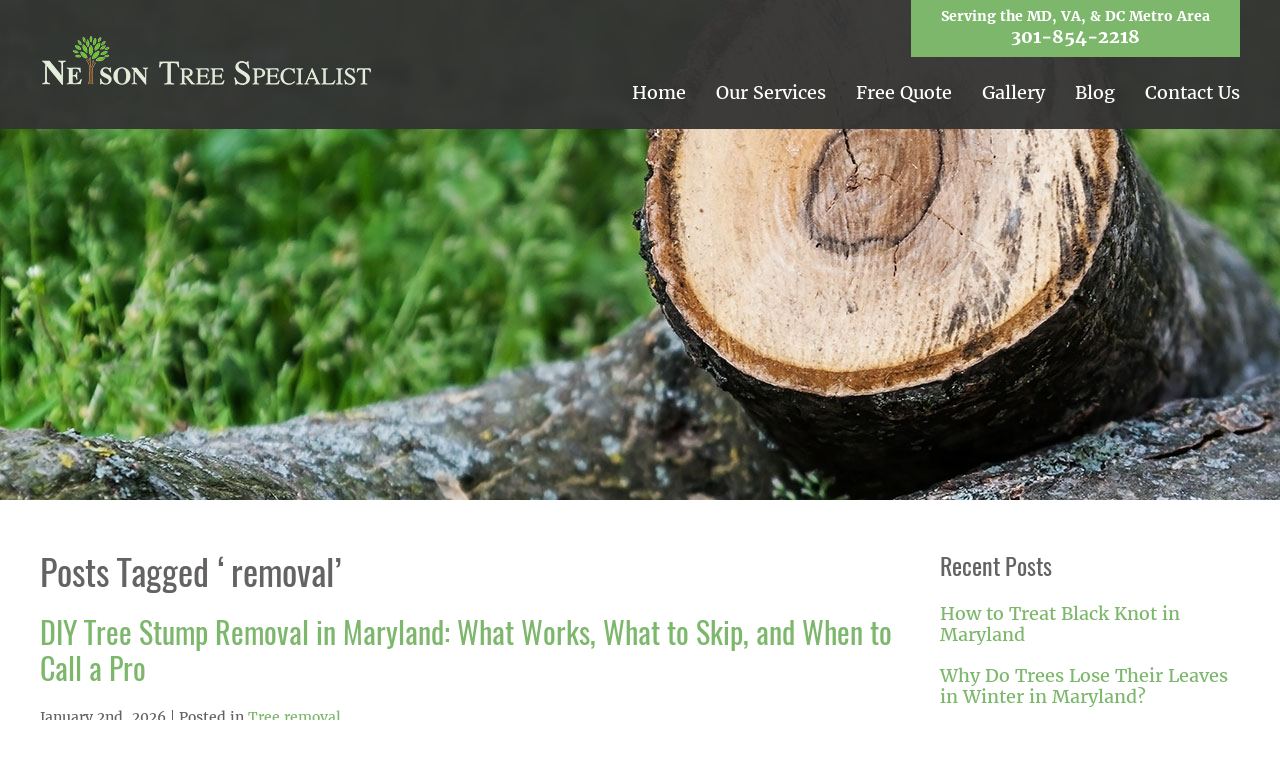

--- FILE ---
content_type: text/html; charset=UTF-8
request_url: https://nelsontreespecialist.com/blog/tag/removal/
body_size: 13881
content:
<!doctype html>
<html class="no-js" lang="en-US">
<head>
<title>removal Archives | Nelson Tree Specialist</title>
<meta charset="utf-8">
<meta http-equiv="x-ua-compatible" content="ie=edge">
<meta name="viewport" content="width=device-width, initial-scale=1.0">

<link rel="apple-touch-icon" sizes="180x180" href="https://nelsontreespecialist.com/wp-content/themes/awi/icons/apple-touch-icon.png">
<link rel="icon" type="image/png" sizes="32x32" href="https://nelsontreespecialist.com/wp-content/themes/awi/icons/favicon-32x32.png">
<link rel="icon" type="image/png" sizes="16x16" href="https://nelsontreespecialist.com/wp-content/themes/awi/icons/favicon-16x16.png">
<link rel="manifest" href="https://nelsontreespecialist.com/wp-content/themes/awi/icons/manifest.json">
<link rel="mask-icon" href="https://nelsontreespecialist.com/wp-content/themes/awi/icons/safari-pinned-tab.svg" color="#7cb76b">
<link rel="shortcut icon" href="https://nelsontreespecialist.com/wp-content/themes/awi/icons/favicon.ico">
<meta name="msapplication-config" content="https://nelsontreespecialist.com/wp-content/themes/awi/icons/browserconfig.xml">
<meta name="theme-color" content="#ffffff">

<link rel="stylesheet" href="https://nelsontreespecialist.com/wp-content/themes/awi/css/style.css">
<link rel="stylesheet" href="https://nelsontreespecialist.com/wp-content/themes/awi/style.css">
<meta name='robots' content='noindex, follow' />
	<style>img:is([sizes="auto" i], [sizes^="auto," i]) { contain-intrinsic-size: 3000px 1500px }</style>
	
	<!-- This site is optimized with the Yoast SEO plugin v26.3 - https://yoast.com/wordpress/plugins/seo/ -->
	<title>removal Archives | Nelson Tree Specialist</title>
	<meta property="og:locale" content="en_US" />
	<meta property="og:type" content="article" />
	<meta property="og:title" content="removal Archives | Nelson Tree Specialist" />
	<meta property="og:url" content="https://nelsontreespecialist.com/blog/tag/removal/" />
	<meta property="og:site_name" content="Nelson Tree Specialist" />
	<meta name="twitter:card" content="summary_large_image" />
	<script type="application/ld+json" class="yoast-schema-graph">{"@context":"https://schema.org","@graph":[{"@type":"CollectionPage","@id":"https://nelsontreespecialist.com/blog/tag/removal/","url":"https://nelsontreespecialist.com/blog/tag/removal/","name":"removal Archives | Nelson Tree Specialist","isPartOf":{"@id":"https://nelsontreespecialist.com/#website"},"breadcrumb":{"@id":"https://nelsontreespecialist.com/blog/tag/removal/#breadcrumb"},"inLanguage":"en-US"},{"@type":"BreadcrumbList","@id":"https://nelsontreespecialist.com/blog/tag/removal/#breadcrumb","itemListElement":[{"@type":"ListItem","position":1,"name":"Home","item":"https://nelsontreespecialist.com/"},{"@type":"ListItem","position":2,"name":"removal"}]},{"@type":"WebSite","@id":"https://nelsontreespecialist.com/#website","url":"https://nelsontreespecialist.com/","name":"Nelson Tree Specialist","description":"&quot;Nelson Tree Specialist Inc.: Your Trusted Arborists for Quality Tree Care Services in Maryland&quot;","potentialAction":[{"@type":"SearchAction","target":{"@type":"EntryPoint","urlTemplate":"https://nelsontreespecialist.com/?s={search_term_string}"},"query-input":{"@type":"PropertyValueSpecification","valueRequired":true,"valueName":"search_term_string"}}],"inLanguage":"en-US"}]}</script>
	<!-- / Yoast SEO plugin. -->


<script type='application/javascript'  id='pys-version-script'>console.log('PixelYourSite Free version 11.1.3');</script>
<link rel='dns-prefetch' href='//s.ksrndkehqnwntyxlhgto.com' />
<link rel='dns-prefetch' href='//stats.wp.com' />
<link rel='dns-prefetch' href='//v0.wordpress.com' />
<link rel='dns-prefetch' href='//www.googletagmanager.com' />
<link rel="alternate" type="application/rss+xml" title="Nelson Tree Specialist &raquo; Feed" href="https://nelsontreespecialist.com/feed/" />
<link rel="alternate" type="application/rss+xml" title="Nelson Tree Specialist &raquo; Comments Feed" href="https://nelsontreespecialist.com/comments/feed/" />
<link rel="alternate" type="application/rss+xml" title="Nelson Tree Specialist &raquo; removal Tag Feed" href="https://nelsontreespecialist.com/blog/tag/removal/feed/" />
<script type="text/javascript">
/* <![CDATA[ */
window._wpemojiSettings = {"baseUrl":"https:\/\/s.w.org\/images\/core\/emoji\/16.0.1\/72x72\/","ext":".png","svgUrl":"https:\/\/s.w.org\/images\/core\/emoji\/16.0.1\/svg\/","svgExt":".svg","source":{"concatemoji":"https:\/\/nelsontreespecialist.com\/wp-includes\/js\/wp-emoji-release.min.js"}};
/*! This file is auto-generated */
!function(s,n){var o,i,e;function c(e){try{var t={supportTests:e,timestamp:(new Date).valueOf()};sessionStorage.setItem(o,JSON.stringify(t))}catch(e){}}function p(e,t,n){e.clearRect(0,0,e.canvas.width,e.canvas.height),e.fillText(t,0,0);var t=new Uint32Array(e.getImageData(0,0,e.canvas.width,e.canvas.height).data),a=(e.clearRect(0,0,e.canvas.width,e.canvas.height),e.fillText(n,0,0),new Uint32Array(e.getImageData(0,0,e.canvas.width,e.canvas.height).data));return t.every(function(e,t){return e===a[t]})}function u(e,t){e.clearRect(0,0,e.canvas.width,e.canvas.height),e.fillText(t,0,0);for(var n=e.getImageData(16,16,1,1),a=0;a<n.data.length;a++)if(0!==n.data[a])return!1;return!0}function f(e,t,n,a){switch(t){case"flag":return n(e,"\ud83c\udff3\ufe0f\u200d\u26a7\ufe0f","\ud83c\udff3\ufe0f\u200b\u26a7\ufe0f")?!1:!n(e,"\ud83c\udde8\ud83c\uddf6","\ud83c\udde8\u200b\ud83c\uddf6")&&!n(e,"\ud83c\udff4\udb40\udc67\udb40\udc62\udb40\udc65\udb40\udc6e\udb40\udc67\udb40\udc7f","\ud83c\udff4\u200b\udb40\udc67\u200b\udb40\udc62\u200b\udb40\udc65\u200b\udb40\udc6e\u200b\udb40\udc67\u200b\udb40\udc7f");case"emoji":return!a(e,"\ud83e\udedf")}return!1}function g(e,t,n,a){var r="undefined"!=typeof WorkerGlobalScope&&self instanceof WorkerGlobalScope?new OffscreenCanvas(300,150):s.createElement("canvas"),o=r.getContext("2d",{willReadFrequently:!0}),i=(o.textBaseline="top",o.font="600 32px Arial",{});return e.forEach(function(e){i[e]=t(o,e,n,a)}),i}function t(e){var t=s.createElement("script");t.src=e,t.defer=!0,s.head.appendChild(t)}"undefined"!=typeof Promise&&(o="wpEmojiSettingsSupports",i=["flag","emoji"],n.supports={everything:!0,everythingExceptFlag:!0},e=new Promise(function(e){s.addEventListener("DOMContentLoaded",e,{once:!0})}),new Promise(function(t){var n=function(){try{var e=JSON.parse(sessionStorage.getItem(o));if("object"==typeof e&&"number"==typeof e.timestamp&&(new Date).valueOf()<e.timestamp+604800&&"object"==typeof e.supportTests)return e.supportTests}catch(e){}return null}();if(!n){if("undefined"!=typeof Worker&&"undefined"!=typeof OffscreenCanvas&&"undefined"!=typeof URL&&URL.createObjectURL&&"undefined"!=typeof Blob)try{var e="postMessage("+g.toString()+"("+[JSON.stringify(i),f.toString(),p.toString(),u.toString()].join(",")+"));",a=new Blob([e],{type:"text/javascript"}),r=new Worker(URL.createObjectURL(a),{name:"wpTestEmojiSupports"});return void(r.onmessage=function(e){c(n=e.data),r.terminate(),t(n)})}catch(e){}c(n=g(i,f,p,u))}t(n)}).then(function(e){for(var t in e)n.supports[t]=e[t],n.supports.everything=n.supports.everything&&n.supports[t],"flag"!==t&&(n.supports.everythingExceptFlag=n.supports.everythingExceptFlag&&n.supports[t]);n.supports.everythingExceptFlag=n.supports.everythingExceptFlag&&!n.supports.flag,n.DOMReady=!1,n.readyCallback=function(){n.DOMReady=!0}}).then(function(){return e}).then(function(){var e;n.supports.everything||(n.readyCallback(),(e=n.source||{}).concatemoji?t(e.concatemoji):e.wpemoji&&e.twemoji&&(t(e.twemoji),t(e.wpemoji)))}))}((window,document),window._wpemojiSettings);
/* ]]> */
</script>
<link rel="https://api.w.org/" href="https://nelsontreespecialist.com/wp-json/" /><link rel="alternate" title="JSON" type="application/json" href="https://nelsontreespecialist.com/wp-json/wp/v2/tags/214" /><link rel="EditURI" type="application/rsd+xml" title="RSD" href="https://nelsontreespecialist.com/xmlrpc.php?rsd" />
<meta name="generator" content="WordPress 6.8.3" />
<meta name="generator" content="Site Kit by Google 1.165.0" /><meta name="facebook-domain-verification" content="s96lghgy664ynu3vi9vg90s7sc72s7" />	<style>img#wpstats{display:none}</style>
		
<!-- Facebook Pixel Code -->
<script type='text/javascript'>
!function(f,b,e,v,n,t,s){if(f.fbq)return;n=f.fbq=function(){n.callMethod?
n.callMethod.apply(n,arguments):n.queue.push(arguments)};if(!f._fbq)f._fbq=n;
n.push=n;n.loaded=!0;n.version='2.0';n.queue=[];t=b.createElement(e);t.async=!0;
t.src=v;s=b.getElementsByTagName(e)[0];s.parentNode.insertBefore(t,s)}(window,
document,'script','https://connect.facebook.net/en_US/fbevents.js');
</script>
<!-- End Facebook Pixel Code -->
<script type='text/javascript'>
  fbq('init', '554848512641638', {}, {
    "agent": "wordpress-6.8.3-3.0.6"
});
</script><script type='text/javascript'>
  fbq('track', 'PageView', []);
</script>
<!-- Facebook Pixel Code -->
<noscript>
<img height="1" width="1" style="display:none" alt="fbpx"
src="https://www.facebook.com/tr?id=554848512641638&ev=PageView&noscript=1" />
</noscript>
<!-- End Facebook Pixel Code -->
<!-- There is no amphtml version available for this URL. -->
<!-- Google Tag Manager snippet added by Site Kit -->
<script type="text/javascript">
/* <![CDATA[ */

			( function( w, d, s, l, i ) {
				w[l] = w[l] || [];
				w[l].push( {'gtm.start': new Date().getTime(), event: 'gtm.js'} );
				var f = d.getElementsByTagName( s )[0],
					j = d.createElement( s ), dl = l != 'dataLayer' ? '&l=' + l : '';
				j.async = true;
				j.src = 'https://www.googletagmanager.com/gtm.js?id=' + i + dl;
				f.parentNode.insertBefore( j, f );
			} )( window, document, 'script', 'dataLayer', 'GTM-NVGSPK65' );
			
/* ]]> */
</script>

<!-- End Google Tag Manager snippet added by Site Kit -->
<link rel="icon" href="https://nelsontreespecialist.com/wp-content/uploads/2017/05/cropped-favicon-32x32.png" sizes="32x32" />
<link rel="icon" href="https://nelsontreespecialist.com/wp-content/uploads/2017/05/cropped-favicon-192x192.png" sizes="192x192" />
<link rel="apple-touch-icon" href="https://nelsontreespecialist.com/wp-content/uploads/2017/05/cropped-favicon-180x180.png" />
<meta name="msapplication-TileImage" content="https://nelsontreespecialist.com/wp-content/uploads/2017/05/cropped-favicon-270x270.png" />
		<style type="text/css" id="wp-custom-css">
			.location__section{
	    padding: 5%;
    background: #f9f9f9;
}
.location__section ul li{
	    padding: 5px;
}

.is-style-medium{
	   font-size: 25px;
    font-style: normal;
}


/* Location Pages */

 .accordion {
    width: 100%;
  }

  .accordion-item {
    margin-bottom: 20px;
  }

  .accordion-title {
    background-color: #7CB66B;
    color: white;
    padding: 15px 20px;
    cursor: pointer;
    font-weight: bold;
    transition: background-color 0.3s ease;
  }

  .accordion-title:hover {
    background-color: #256428;
  }

  .accordion-content {
    display: none;
    padding: 25px 20px;
    background-color: #f9f9f9;
    color: #333;
  }

  .accordion-content.active {
    display: block;
  }


.parent-pageid-1603, 
.parent-pageid-1885,
.parent-pageid-1605 , 
.parent-pageid-1651,
.page-id-2294,
.parent-pageid-1727
{
	.full-width{
		padding: 5% !important;
		max-width: 100%;

	}
	
}

@media(max-width: 768px){
	.accordion-column-style{
		margin-top: 5%;
	}
	.two-columns .wp-block-columns{
		margin: 0;
	}
	
	.spacing_mobile{
		padding-top: 5%;
	}
	
	.mobile-cta{
		text-align: center;
		margin-top: 10%;
	}


}

@media(min-width: 768px){
	.nlsn-spacer{
		margin-top: 10% !important;
	}
}		</style>
		<!-- Google tag (gtag.js) -->
<script async src="https://www.googletagmanager.com/gtag/js?id=G-FG5G53XTF3"></script>
<script>
  window.dataLayer = window.dataLayer || [];
  function gtag(){dataLayer.push(arguments);}
  gtag('js', new Date());

  gtag('config', 'G-FG5G53XTF3');
</script>

</head>
<body class="archive tag tag-removal tag-214 wp-theme-awi">


<header>
	<div class="container">
		<a href="https://nelsontreespecialist.com">
			<img src="https://nelsontreespecialist.com/wp-content/themes/awi/img/logo.png"
				 srcset="https://nelsontreespecialist.com/wp-content/themes/awi/img/logo.png 1x, https://nelsontreespecialist.com/wp-content/themes/awi/img/logo@2x.png 2x"
				 class="logo"
				 alt="Nelson Tree Specialist"
				 title="Nelson Tree Specialist"
				 width="332" height="52" />
		</a>
		<div class="header__right">
			<div class="header__top">
				<p>Serving the MD, VA, &amp; DC Metro Area</p>
				<a href="tel:1-301-854-2218">
					<svg class="icon icon-phone">
						<use xlink:href="https://nelsontreespecialist.com/wp-content/themes/awi/img/icons.svg#icon-phone"></use>
					</svg>
					301&#8208;854&#8208;2218
				</a>
			</div>

			<nav>
				<ul id="menu-main-nav" class="awiNav"><li id="menu-item-12" class="menu-item menu-item-type-post_type menu-item-object-page menu-item-home menu-item-12"><a href="https://nelsontreespecialist.com/">Home</a></li>
<li id="menu-item-98" class="menu-item menu-item-type-custom menu-item-object-custom menu-item-has-children menu-item-98"><a href="#">Our Services</a>
<ul class="sub-menu">
	<li id="menu-item-97" class="menu-item menu-item-type-post_type menu-item-object-page menu-item-97"><a href="https://nelsontreespecialist.com/our-services/arborist-services-baltimore/">Specialty Arborist Services</a></li>
	<li id="menu-item-96" class="menu-item menu-item-type-post_type menu-item-object-page menu-item-96"><a href="https://nelsontreespecialist.com/our-services/tree-crane-rental-services-tree-removal-baltimore/">Tree Crane and Rental Services</a></li>
	<li id="menu-item-95" class="menu-item menu-item-type-post_type menu-item-object-page menu-item-95"><a href="https://nelsontreespecialist.com/our-services/tree-care-services/">Tree Care Services</a></li>
	<li id="menu-item-94" class="menu-item menu-item-type-post_type menu-item-object-page menu-item-94"><a href="https://nelsontreespecialist.com/our-services/tree-removal-services-baltimore/">Dead Tree Removal Services</a></li>
	<li id="menu-item-396" class="menu-item menu-item-type-post_type menu-item-object-page menu-item-396"><a href="https://nelsontreespecialist.com/our-services/tree-trimming/">Tree Trimming</a></li>
	<li id="menu-item-395" class="menu-item menu-item-type-post_type menu-item-object-page menu-item-395"><a href="https://nelsontreespecialist.com/our-services/tree-removal/">Tree Removal</a></li>
	<li id="menu-item-394" class="menu-item menu-item-type-post_type menu-item-object-page menu-item-394"><a href="https://nelsontreespecialist.com/our-services/tree-maintenance/">Tree Maintenance</a></li>
</ul>
</li>
<li id="menu-item-92" class="menu-item menu-item-type-post_type menu-item-object-page menu-item-92"><a href="https://nelsontreespecialist.com/free-quote/">Free Quote</a></li>
<li id="menu-item-91" class="menu-item menu-item-type-post_type menu-item-object-page menu-item-91"><a href="https://nelsontreespecialist.com/tree-services-gallery-baltimore/">Gallery</a></li>
<li id="menu-item-13" class="menu-item menu-item-type-post_type menu-item-object-page current_page_parent menu-item-13"><a href="https://nelsontreespecialist.com/blog/">Blog</a></li>
<li id="menu-item-90" class="menu-item menu-item-type-post_type menu-item-object-page menu-item-has-children menu-item-90"><a href="https://nelsontreespecialist.com/contact-us/">Contact Us</a>
<ul class="sub-menu">
	<li id="menu-item-1839" class="menu-item menu-item-type-custom menu-item-object-custom menu-item-has-children menu-item-1839"><a href="#">Service Areas</a>
	<ul class="sub-menu">
		<li id="menu-item-2090" class="menu-item menu-item-type-post_type menu-item-object-page menu-item-2090"><a href="https://nelsontreespecialist.com/locations/anne-arundel-county/">Arundel County</a></li>
		<li id="menu-item-2093" class="menu-item menu-item-type-post_type menu-item-object-page menu-item-2093"><a href="https://nelsontreespecialist.com/locations/frederick-county/">Frederick County</a></li>
		<li id="menu-item-2094" class="menu-item menu-item-type-post_type menu-item-object-page menu-item-2094"><a href="https://nelsontreespecialist.com/locations/howard-county/">Howard County</a></li>
		<li id="menu-item-2095" class="menu-item menu-item-type-post_type menu-item-object-page menu-item-2095"><a href="https://nelsontreespecialist.com/locations/montgomery-county/">Montgomery County</a></li>
		<li id="menu-item-2092" class="menu-item menu-item-type-post_type menu-item-object-page menu-item-2092"><a href="https://nelsontreespecialist.com/locations/prince-georges-county/">Prince George’s County</a></li>
		<li id="menu-item-2091" class="menu-item menu-item-type-post_type menu-item-object-page menu-item-2091"><a href="https://nelsontreespecialist.com/locations/washington-dc/">Washington, D.C</a></li>
	</ul>
</li>
</ul>
</li>
</ul>			</nav>

		</div>
	</div>
</header>

	<div class="interior-banner" style="background-image:url('https://nelsontreespecialist.com/wp-content/uploads/2017/05/sawn-tree-lying-in-green-grass.jpg');"></div>
	
	<!-- Global site tag (gtag.js) - Google Analytics -->
<script async src="https://www.googletagmanager.com/gtag/js?id=UA-195792717-1">
</script>
<script>
  window.dataLayer = window.dataLayer || [];
  function gtag(){dataLayer.push(arguments);}
  gtag('js', new Date());

  gtag('config', 'UA-195792717-1');
</script>
<main>
	<div class="container">
		<article>

													<h1>Posts Tagged &#8216;removal&#8217;</h1>
			
			<ul class="wp-posts-list">

												<li>
					<div class="post-1440 post type-post status-publish format-standard hentry category-tree-removal tag-diy tag-removal tag-this-old-house tag-tree-stump tag-youtube-video" id="post-1440">
						<h2><a href="https://nelsontreespecialist.com/blog/diy-tree-stump-removal-blues/" rel="bookmark" title="Permanent Link to DIY Tree Stump Removal in Maryland: What Works, What to Skip, and When to Call a Pro">
							DIY Tree Stump Removal in Maryland: What Works, What to Skip, and When to Call a Pro							</a></h2>
						<small>
						<ul class="postmetadata-list clearfix">
							<li><span class="postmetadata-date">
								January 2nd, 2026								</span></li>
							<li><span class="postmetadata-cats">Posted in
								<a href="https://nelsontreespecialist.com/blog/category/tree-removal/" rel="category tag">Tree removal</a>								</span></li>
														<li><span class="postmetadata-tags">
								Tags: <a href="https://nelsontreespecialist.com/blog/tag/diy/" rel="tag">diy</a>, <a href="https://nelsontreespecialist.com/blog/tag/removal/" rel="tag">removal</a>, <a href="https://nelsontreespecialist.com/blog/tag/this-old-house/" rel="tag">this old house</a>, <a href="https://nelsontreespecialist.com/blog/tag/tree-stump/" rel="tag">tree stump</a>, <a href="https://nelsontreespecialist.com/blog/tag/youtube-video/" rel="tag">youtube video</a>								</span></li>
													</ul>
						</small>
						<div class="entry">
							<p>You finally removed the tree, but the stump still sits in the yard like it owns the place. A lot of Maryland homeowners try DIY tree stump removal because it sounds straightforward: dig, cut roots, pull it out, done. In&#8230; <a href="https://nelsontreespecialist.com/blog/diy-tree-stump-removal-blues/" class="read-more">Read&nbsp;More</a></p>
<div class="sharedaddy sd-sharing-enabled"><div class="robots-nocontent sd-block sd-social sd-social-icon sd-sharing"><h3 class="sd-title">Share this:</h3><div class="sd-content"><ul><li class="share-facebook"><a rel="nofollow noopener noreferrer"
				data-shared="sharing-facebook-1440"
				class="share-facebook sd-button share-icon no-text"
				href="https://nelsontreespecialist.com/blog/diy-tree-stump-removal-blues/?share=facebook"
				target="_blank"
				aria-labelledby="sharing-facebook-1440"
				>
				<span id="sharing-facebook-1440" hidden>Click to share on Facebook (Opens in new window)</span>
				<span>Facebook</span>
			</a></li><li class="share-twitter"><a rel="nofollow noopener noreferrer"
				data-shared="sharing-twitter-1440"
				class="share-twitter sd-button share-icon no-text"
				href="https://nelsontreespecialist.com/blog/diy-tree-stump-removal-blues/?share=twitter"
				target="_blank"
				aria-labelledby="sharing-twitter-1440"
				>
				<span id="sharing-twitter-1440" hidden>Click to share on X (Opens in new window)</span>
				<span>X</span>
			</a></li><li class="share-linkedin"><a rel="nofollow noopener noreferrer"
				data-shared="sharing-linkedin-1440"
				class="share-linkedin sd-button share-icon no-text"
				href="https://nelsontreespecialist.com/blog/diy-tree-stump-removal-blues/?share=linkedin"
				target="_blank"
				aria-labelledby="sharing-linkedin-1440"
				>
				<span id="sharing-linkedin-1440" hidden>Click to share on LinkedIn (Opens in new window)</span>
				<span>LinkedIn</span>
			</a></li><li class="share-pinterest"><a rel="nofollow noopener noreferrer"
				data-shared="sharing-pinterest-1440"
				class="share-pinterest sd-button share-icon no-text"
				href="https://nelsontreespecialist.com/blog/diy-tree-stump-removal-blues/?share=pinterest"
				target="_blank"
				aria-labelledby="sharing-pinterest-1440"
				>
				<span id="sharing-pinterest-1440" hidden>Click to share on Pinterest (Opens in new window)</span>
				<span>Pinterest</span>
			</a></li><li class="share-end"></li></ul></div></div></div>						</div>
					</div>
				</li>
								
			</ul>

			<div class="pagination">
							</div>

						
		</article>
		

<aside>

	
		<div class="sidebar sidebar--dynamic">
			<ul>
				
		<li id="recent-posts-2" class="widget widget_recent_entries">
		<h3 class="widgettitle">Recent Posts</h3>
		<ul>
											<li>
					<a href="https://nelsontreespecialist.com/blog/how-to-treat-black-fungus-on-trees/">How to Treat Black Knot in Maryland </a>
									</li>
											<li>
					<a href="https://nelsontreespecialist.com/blog/why-trees-lose-their-leaves/">Why Do Trees Lose Their Leaves in Winter in Maryland?</a>
									</li>
											<li>
					<a href="https://nelsontreespecialist.com/blog/trees-survive-the-winter/">How Do Trees Survive the Winter in Maryland? </a>
									</li>
											<li>
					<a href="https://nelsontreespecialist.com/blog/diy-tree-stump-removal-blues/">DIY Tree Stump Removal in Maryland: What Works, What to Skip, and When to Call a Pro</a>
									</li>
											<li>
					<a href="https://nelsontreespecialist.com/blog/finding-the-right-tree-care-company/">How to Choose the Right Tree Care Company in Montgomery County, MD</a>
									</li>
					</ul>

		</li>
<li id="categories-2" class="widget widget_categories"><h3 class="widgettitle">Categories</h3><form action="https://nelsontreespecialist.com" method="get"><label class="screen-reader-text" for="cat">Categories</label><select  name='cat' id='cat' class='postform'>
	<option value='-1'>Select Category</option>
	<option class="level-0" value="4">Dead Tree</option>
	<option class="level-0" value="228">Stumps</option>
	<option class="level-0" value="12">Tree Care</option>
	<option class="level-0" value="15">Tree Facts</option>
	<option class="level-0" value="146">Tree Health</option>
	<option class="level-0" value="6">Tree removal</option>
	<option class="level-0" value="9">Tree Safety</option>
	<option class="level-0" value="1">Uncategorized</option>
</select>
</form><script type="text/javascript">
/* <![CDATA[ */

(function() {
	var dropdown = document.getElementById( "cat" );
	function onCatChange() {
		if ( dropdown.options[ dropdown.selectedIndex ].value > 0 ) {
			dropdown.parentNode.submit();
		}
	}
	dropdown.onchange = onCatChange;
})();

/* ]]> */
</script>
</li>
<li id="archives-2" class="widget widget_archive"><h3 class="widgettitle">Archives</h3>		<label class="screen-reader-text" for="archives-dropdown-2">Archives</label>
		<select id="archives-dropdown-2" name="archive-dropdown">
			
			<option value="">Select Month</option>
				<option value='https://nelsontreespecialist.com/blog/2026/01/'> January 2026 </option>
	<option value='https://nelsontreespecialist.com/blog/2025/12/'> December 2025 </option>
	<option value='https://nelsontreespecialist.com/blog/2023/06/'> June 2023 </option>
	<option value='https://nelsontreespecialist.com/blog/2023/05/'> May 2023 </option>
	<option value='https://nelsontreespecialist.com/blog/2023/04/'> April 2023 </option>
	<option value='https://nelsontreespecialist.com/blog/2021/06/'> June 2021 </option>
	<option value='https://nelsontreespecialist.com/blog/2021/05/'> May 2021 </option>
	<option value='https://nelsontreespecialist.com/blog/2020/12/'> December 2020 </option>
	<option value='https://nelsontreespecialist.com/blog/2020/11/'> November 2020 </option>
	<option value='https://nelsontreespecialist.com/blog/2020/10/'> October 2020 </option>
	<option value='https://nelsontreespecialist.com/blog/2020/09/'> September 2020 </option>
	<option value='https://nelsontreespecialist.com/blog/2020/08/'> August 2020 </option>
	<option value='https://nelsontreespecialist.com/blog/2020/07/'> July 2020 </option>
	<option value='https://nelsontreespecialist.com/blog/2020/06/'> June 2020 </option>
	<option value='https://nelsontreespecialist.com/blog/2020/05/'> May 2020 </option>
	<option value='https://nelsontreespecialist.com/blog/2020/04/'> April 2020 </option>
	<option value='https://nelsontreespecialist.com/blog/2020/03/'> March 2020 </option>
	<option value='https://nelsontreespecialist.com/blog/2020/02/'> February 2020 </option>
	<option value='https://nelsontreespecialist.com/blog/2020/01/'> January 2020 </option>
	<option value='https://nelsontreespecialist.com/blog/2019/12/'> December 2019 </option>
	<option value='https://nelsontreespecialist.com/blog/2019/11/'> November 2019 </option>
	<option value='https://nelsontreespecialist.com/blog/2019/10/'> October 2019 </option>
	<option value='https://nelsontreespecialist.com/blog/2019/09/'> September 2019 </option>
	<option value='https://nelsontreespecialist.com/blog/2019/08/'> August 2019 </option>
	<option value='https://nelsontreespecialist.com/blog/2019/07/'> July 2019 </option>
	<option value='https://nelsontreespecialist.com/blog/2019/06/'> June 2019 </option>
	<option value='https://nelsontreespecialist.com/blog/2019/05/'> May 2019 </option>
	<option value='https://nelsontreespecialist.com/blog/2019/04/'> April 2019 </option>
	<option value='https://nelsontreespecialist.com/blog/2019/03/'> March 2019 </option>
	<option value='https://nelsontreespecialist.com/blog/2019/02/'> February 2019 </option>
	<option value='https://nelsontreespecialist.com/blog/2019/01/'> January 2019 </option>
	<option value='https://nelsontreespecialist.com/blog/2018/12/'> December 2018 </option>
	<option value='https://nelsontreespecialist.com/blog/2018/11/'> November 2018 </option>
	<option value='https://nelsontreespecialist.com/blog/2018/08/'> August 2018 </option>
	<option value='https://nelsontreespecialist.com/blog/2018/07/'> July 2018 </option>
	<option value='https://nelsontreespecialist.com/blog/2018/06/'> June 2018 </option>
	<option value='https://nelsontreespecialist.com/blog/2018/05/'> May 2018 </option>
	<option value='https://nelsontreespecialist.com/blog/2018/04/'> April 2018 </option>
	<option value='https://nelsontreespecialist.com/blog/2018/03/'> March 2018 </option>
	<option value='https://nelsontreespecialist.com/blog/2018/02/'> February 2018 </option>
	<option value='https://nelsontreespecialist.com/blog/2018/01/'> January 2018 </option>
	<option value='https://nelsontreespecialist.com/blog/2017/12/'> December 2017 </option>
	<option value='https://nelsontreespecialist.com/blog/2017/11/'> November 2017 </option>
	<option value='https://nelsontreespecialist.com/blog/2017/10/'> October 2017 </option>
	<option value='https://nelsontreespecialist.com/blog/2017/09/'> September 2017 </option>
	<option value='https://nelsontreespecialist.com/blog/2017/08/'> August 2017 </option>
	<option value='https://nelsontreespecialist.com/blog/2017/07/'> July 2017 </option>
	<option value='https://nelsontreespecialist.com/blog/2017/06/'> June 2017 </option>
	<option value='https://nelsontreespecialist.com/blog/2017/05/'> May 2017 </option>
	<option value='https://nelsontreespecialist.com/blog/2017/04/'> April 2017 </option>
	<option value='https://nelsontreespecialist.com/blog/2017/03/'> March 2017 </option>
	<option value='https://nelsontreespecialist.com/blog/2017/02/'> February 2017 </option>
	<option value='https://nelsontreespecialist.com/blog/2017/01/'> January 2017 </option>
	<option value='https://nelsontreespecialist.com/blog/2016/12/'> December 2016 </option>
	<option value='https://nelsontreespecialist.com/blog/2016/11/'> November 2016 </option>
	<option value='https://nelsontreespecialist.com/blog/2016/10/'> October 2016 </option>
	<option value='https://nelsontreespecialist.com/blog/2016/09/'> September 2016 </option>
	<option value='https://nelsontreespecialist.com/blog/2016/08/'> August 2016 </option>
	<option value='https://nelsontreespecialist.com/blog/2016/07/'> July 2016 </option>
	<option value='https://nelsontreespecialist.com/blog/2016/06/'> June 2016 </option>

		</select>

			<script type="text/javascript">
/* <![CDATA[ */

(function() {
	var dropdown = document.getElementById( "archives-dropdown-2" );
	function onSelectChange() {
		if ( dropdown.options[ dropdown.selectedIndex ].value !== '' ) {
			document.location.href = this.options[ this.selectedIndex ].value;
		}
	}
	dropdown.onchange = onSelectChange;
})();

/* ]]> */
</script>
</li>
<li id="rss_links-2" class="widget widget_rss_links"><p><a target="_self" href="https://nelsontreespecialist.com/feed/" title="Subscribe to posts"><img src="https://nelsontreespecialist.com/wp-content/plugins/jetpack/images/rss/orange-medium.png" alt="RSS feed" />&nbsp;RSS - Posts</a></p>
</li>
			</ul>
		</div>

	
	
</aside>	</div>
</main>

<!-- Juvo Leads Tag for nelsontreespecialist.com -->
<script type="text/javascript">
(function() {
	var fd = document.createElement("script"); fd.type = "text/javascript"; fd.async = true;
	fd.src = ("https:" == document.location.protocol ? "https://" : "http://") + "cdn.juvoleads.com/tag/9263404398.js?v="+Math.floor(Math.random()*9999999999);
	var s = document.getElementsByTagName("script")[0]; s.parentNode.insertBefore(fd, s);
})();
</script>
<!-- Facebook Pixel Code -->
<script>
  !function(f,b,e,v,n,t,s)
  {if(f.fbq)return;n=f.fbq=function(){n.callMethod?
  n.callMethod.apply(n,arguments):n.queue.push(arguments)};
  if(!f._fbq)f._fbq=n;n.push=n;n.loaded=!0;n.version='2.0';
  n.queue=[];t=b.createElement(e);t.async=!0;
  t.src=v;s=b.getElementsByTagName(e)[0];
  s.parentNode.insertBefore(t,s)}(window, document,'script',
  'https://connect.facebook.net/en_US/fbevents.js');
  fbq('init', '699895817156025');
  fbq('track', 'PageView');
</script>
<noscript><img height="1" width="1" style="display:none"
  src="https://www.facebook.com/tr?id=699895817156025&ev=PageView&noscript=1"
/></noscript>
<!-- End Facebook Pixel Code -->
<div class="contact-banner">
	<div class="container">
		<h3>24 Hour Emergency Service<br>Available</h3>
		<div class="contact-banner__right">
			<p>Maryland, Virginia, &amp; Washington, DC Metro Area</p>
			<p>Call Us Now:
				<a href="tel:1-301-854-2218">
					<svg class="icon icon-phone">
						<use xlink:href="https://nelsontreespecialist.com/wp-content/themes/awi/img/icons.svg#icon-phone"></use>
					</svg>
					301&#8208;854&#8208;2218
				</a>
			</p>
		</div>
	</div>
</div>

<!-- Location template section -->




<!-- Location template section -->

<footer class="footer">
	<div class="container">
		<div class="footer-col footer-col--l">
			<h3>Quick Contact</h3>
<a name="form894884127" id="formAnchor894884127"></a>
<script src="https://fs23.formsite.com/include/form/embedManager.js?894884127"></script>
<script>
EmbedManager.embed({
	key: "https://fs23.formsite.com/res/showFormEmbed?EParam=m_OmK8apOTCcivUNPldOWEHp-Oxx3Si2&894884127",
	width: "100%"
});
</script>


		</div>
		<div class="footer-col footer-col--r">
			<h3>Mission</h3>
			<p class="footer__mission">To provide 100&#37; client satisfaction to all of our clientele and be recognized as a premier Tree Services Company in the area.</p>
			<ul class="list--unstyled clearfix footer-imgs">
				<li>
					<img src="https://nelsontreespecialist.com/wp-content/themes/awi/img/logo-isa.png" alt="ISA" title="ISA" width="196" height="161" />
				</li>
				<li>
					<a href="https://www.houzz.com/professionals/tree-services/nelson-tree-specialist-inc-pfvwus-pf~1579053260?" target="_blank"><img src="https://www.nelsontreespecialist.com/wp-content/uploads/2020/06/Houzz20-1015x1024-1-297x300-1.jpg" alt="ISA" title="ISA" width="196" height="161" /></a>
				</li>
				<li>
					<a href="https://www.bbb.org/greater-maryland/business-reviews/tree-service/nelson-tree-specialists-in-highland-md-90180102" target="_blank"><img src="https://nelsontreespecialist.com/wp-content/themes/awi/img/logo-bbb.png" alt="BBB" title="BBB" width="217" height="82" /></a>
					<a href="https://www.angieslist.com/companylist/us/md/highland/nelson-tree-specialist-inc-reviews-6539909.htm" target="_blank"><img src="https://nelsontreespecialist.com/wp-content/themes/awi/img/logo-angies-list.png" alt="Angie's List" title="Angie's List" width="214" height="80" /></a>
				</li>
			</ul>
			<p>License &#35;001610</p>
		</div>
	</div>
</footer>
<ul class="copyright">
	<li>&copy; 2026 Nelson Tree Specialist</li>
	<li>12833 Highland Road, Highland, MD 20777</li>
	<li>All Rights Reserved</li>
	<li><a href="https://nelsontreespecialist.com/wp-admin/admin.php?page=CF7DBPluginSubmissions">Login</a></li>
	<li><a href="https://nelsontreespecialist.com/site-map/">Site Map</a></li>
	<li><a href="https://www.nelsontreespecialist.com/privacy-policy/">Privacy Policy</a></li>
	<li><a href="https://www.facebook.com/nelsontreespecialist/">Follow Us on Facebook</a></li>
</ul>
<script src="https://nelsontreespecialist.com/wp-content/themes/awi/js/modernizr.min.js"></script>
<script src="https://nelsontreespecialist.com/wp-content/themes/awi/js/svgxuse.min.js" defer></script>
<script src="https://nelsontreespecialist.com/wp-content/themes/awi/js/jquery-3.1.1.min.js"></script>

<script src="https://nelsontreespecialist.com/wp-content/themes/awi/js/awiNav.js"></script>

<script>
  $(function(){
    $(window).resize();
  })

  $(window).on('load', function(){
    $(window).resize();
  })
</script>

<script>
	(function(i,s,o,g,r,a,m){i['GoogleAnalyticsObject']=r;i[r]=i[r]||function(){
	(i[r].q=i[r].q||[]).push(arguments)},i[r].l=1*new Date();a=s.createElement(o),
	m=s.getElementsByTagName(o)[0];a.async=1;a.src=g;m.parentNode.insertBefore(a,m)
	})(window,document,'script','//www.google-analytics.com/analytics.js','ga');

	ga('create', 'UA-101911255-1', 'auto');
	ga('send', 'pageview');
</script>

<script>
	var body = document.querySelector('body');

	body.addEventListener('click', function(e){
		if (e.target.nodeName === 'A') {
			var elHref = e.target.href || '';
			if (elHref.search('tel') === 0) {
				var phoneNum = elHref.replace('tel:','');
				ga('send', 'event', phoneNum, 'call');
			}
		}
	});
</script>
<script type="text/javascript" id="whatconverts-tracking-script-js-before">
/* <![CDATA[ */
var $wc_load=function(a){return JSON.parse(JSON.stringify(a))},$wc_leads=$wc_leads||{doc:{url:$wc_load(document.URL),ref:$wc_load(document.referrer),search:$wc_load(location.search),hash:$wc_load(location.hash)}};
/* ]]> */
</script>
<script type="text/javascript" src="//s.ksrndkehqnwntyxlhgto.com/154874.js" id="whatconverts-tracking-script-js"></script>
<script type="text/javascript" src="https://nelsontreespecialist.com/wp-content/plugins/jetpack/_inc/build/widgets/milestone/milestone.min.js" id="milestone-js"></script>
<script type="text/javascript" src="https://nelsontreespecialist.com/wp-includes/js/jquery/jquery.min.js" id="jquery-core-js"></script>
<script type="text/javascript" src="https://nelsontreespecialist.com/wp-includes/js/jquery/jquery-migrate.min.js" id="jquery-migrate-js"></script>
<script type="text/javascript" src="https://nelsontreespecialist.com/wp-content/plugins/pixelyoursite/dist/scripts/jquery.bind-first-0.2.3.min.js" id="jquery-bind-first-js"></script>
<script type="text/javascript" src="https://nelsontreespecialist.com/wp-content/plugins/pixelyoursite/dist/scripts/js.cookie-2.1.3.min.js" id="js-cookie-pys-js"></script>
<script type="text/javascript" src="https://nelsontreespecialist.com/wp-content/plugins/pixelyoursite/dist/scripts/tld.min.js" id="js-tld-js"></script>
<script type="text/javascript" id="pys-js-extra">
/* <![CDATA[ */
var pysOptions = {"staticEvents":{"facebook":{"init_event":[{"delay":0,"type":"static","ajaxFire":false,"name":"PageView","pixelIds":["554848512641638"],"eventID":"25c4a910-5bc8-4ee2-8dec-e167fc885771","params":{"page_title":"removal","post_type":"tag","post_id":214,"plugin":"PixelYourSite","user_role":"guest","event_url":"nelsontreespecialist.com\/blog\/tag\/removal\/"},"e_id":"init_event","ids":[],"hasTimeWindow":false,"timeWindow":0,"woo_order":"","edd_order":""}]}},"dynamicEvents":{"automatic_event_form":{"facebook":{"delay":0,"type":"dyn","name":"Form","pixelIds":["554848512641638"],"eventID":"3b2a3ac8-5b93-41bf-a7e2-6ede4e7b4351","params":{"page_title":"removal","post_type":"tag","post_id":214,"plugin":"PixelYourSite","user_role":"guest","event_url":"nelsontreespecialist.com\/blog\/tag\/removal\/"},"e_id":"automatic_event_form","ids":[],"hasTimeWindow":false,"timeWindow":0,"woo_order":"","edd_order":""}},"automatic_event_download":{"facebook":{"delay":0,"type":"dyn","name":"Download","extensions":["","doc","exe","js","pdf","ppt","tgz","zip","xls"],"pixelIds":["554848512641638"],"eventID":"e79b1652-2e65-4a14-94c7-d3e32aee2054","params":{"page_title":"removal","post_type":"tag","post_id":214,"plugin":"PixelYourSite","user_role":"guest","event_url":"nelsontreespecialist.com\/blog\/tag\/removal\/"},"e_id":"automatic_event_download","ids":[],"hasTimeWindow":false,"timeWindow":0,"woo_order":"","edd_order":""}},"automatic_event_comment":{"facebook":{"delay":0,"type":"dyn","name":"Comment","pixelIds":["554848512641638"],"eventID":"a4de027b-8327-4460-9478-5fc5ced9db08","params":{"page_title":"removal","post_type":"tag","post_id":214,"plugin":"PixelYourSite","user_role":"guest","event_url":"nelsontreespecialist.com\/blog\/tag\/removal\/"},"e_id":"automatic_event_comment","ids":[],"hasTimeWindow":false,"timeWindow":0,"woo_order":"","edd_order":""}}},"triggerEvents":[],"triggerEventTypes":[],"facebook":{"pixelIds":["554848512641638"],"advancedMatching":[],"advancedMatchingEnabled":false,"removeMetadata":false,"wooVariableAsSimple":false,"serverApiEnabled":false,"wooCRSendFromServer":false,"send_external_id":null,"enabled_medical":false,"do_not_track_medical_param":["event_url","post_title","page_title","landing_page","content_name","categories","category_name","tags"],"meta_ldu":false},"debug":"","siteUrl":"https:\/\/nelsontreespecialist.com","ajaxUrl":"https:\/\/nelsontreespecialist.com\/wp-admin\/admin-ajax.php","ajax_event":"e22e259d7b","enable_remove_download_url_param":"1","cookie_duration":"7","last_visit_duration":"60","enable_success_send_form":"","ajaxForServerEvent":"1","ajaxForServerStaticEvent":"1","useSendBeacon":"1","send_external_id":"1","external_id_expire":"180","track_cookie_for_subdomains":"1","google_consent_mode":"1","gdpr":{"ajax_enabled":false,"all_disabled_by_api":false,"facebook_disabled_by_api":false,"analytics_disabled_by_api":false,"google_ads_disabled_by_api":false,"pinterest_disabled_by_api":false,"bing_disabled_by_api":false,"externalID_disabled_by_api":false,"facebook_prior_consent_enabled":true,"analytics_prior_consent_enabled":true,"google_ads_prior_consent_enabled":null,"pinterest_prior_consent_enabled":true,"bing_prior_consent_enabled":true,"cookiebot_integration_enabled":false,"cookiebot_facebook_consent_category":"marketing","cookiebot_analytics_consent_category":"statistics","cookiebot_tiktok_consent_category":"marketing","cookiebot_google_ads_consent_category":"marketing","cookiebot_pinterest_consent_category":"marketing","cookiebot_bing_consent_category":"marketing","consent_magic_integration_enabled":false,"real_cookie_banner_integration_enabled":false,"cookie_notice_integration_enabled":false,"cookie_law_info_integration_enabled":false,"analytics_storage":{"enabled":true,"value":"granted","filter":false},"ad_storage":{"enabled":true,"value":"granted","filter":false},"ad_user_data":{"enabled":true,"value":"granted","filter":false},"ad_personalization":{"enabled":true,"value":"granted","filter":false}},"cookie":{"disabled_all_cookie":false,"disabled_start_session_cookie":false,"disabled_advanced_form_data_cookie":false,"disabled_landing_page_cookie":false,"disabled_first_visit_cookie":false,"disabled_trafficsource_cookie":false,"disabled_utmTerms_cookie":false,"disabled_utmId_cookie":false},"tracking_analytics":{"TrafficSource":"direct","TrafficLanding":"undefined","TrafficUtms":[],"TrafficUtmsId":[]},"GATags":{"ga_datalayer_type":"default","ga_datalayer_name":"dataLayerPYS"},"woo":{"enabled":false},"edd":{"enabled":false},"cache_bypass":"1769783135"};
/* ]]> */
</script>
<script type="text/javascript" src="https://nelsontreespecialist.com/wp-content/plugins/pixelyoursite/dist/scripts/public.js" id="pys-js"></script>
<script type="text/javascript" id="jetpack-stats-js-before">
/* <![CDATA[ */
_stq = window._stq || [];
_stq.push([ "view", JSON.parse("{\"v\":\"ext\",\"blog\":\"128502560\",\"post\":\"0\",\"tz\":\"-5\",\"srv\":\"nelsontreespecialist.com\",\"arch_tag\":\"removal\",\"arch_results\":\"1\",\"j\":\"1:15.2\"}") ]);
_stq.push([ "clickTrackerInit", "128502560", "0" ]);
/* ]]> */
</script>
<script type="text/javascript" src="https://stats.wp.com/e-202605.js" id="jetpack-stats-js" defer="defer" data-wp-strategy="defer"></script>

<style id='wp-emoji-styles-inline-css' type='text/css'>

	img.wp-smiley, img.emoji {
		display: inline !important;
		border: none !important;
		box-shadow: none !important;
		height: 1em !important;
		width: 1em !important;
		margin: 0 0.07em !important;
		vertical-align: -0.1em !important;
		background: none !important;
		padding: 0 !important;
	}
</style>
<link rel='stylesheet' id='wp-block-library-css' href='https://nelsontreespecialist.com/wp-includes/css/dist/block-library/style.min.css' type='text/css' media='all' />
<style id='classic-theme-styles-inline-css' type='text/css'>
/*! This file is auto-generated */
.wp-block-button__link{color:#fff;background-color:#32373c;border-radius:9999px;box-shadow:none;text-decoration:none;padding:calc(.667em + 2px) calc(1.333em + 2px);font-size:1.125em}.wp-block-file__button{background:#32373c;color:#fff;text-decoration:none}
</style>
<style id='pdfemb-pdf-embedder-viewer-style-inline-css' type='text/css'>
.wp-block-pdfemb-pdf-embedder-viewer{max-width:none}

</style>
<link rel='stylesheet' id='mediaelement-css' href='https://nelsontreespecialist.com/wp-includes/js/mediaelement/mediaelementplayer-legacy.min.css' type='text/css' media='all' />
<link rel='stylesheet' id='wp-mediaelement-css' href='https://nelsontreespecialist.com/wp-includes/js/mediaelement/wp-mediaelement.min.css' type='text/css' media='all' />
<style id='jetpack-sharing-buttons-style-inline-css' type='text/css'>
.jetpack-sharing-buttons__services-list{display:flex;flex-direction:row;flex-wrap:wrap;gap:0;list-style-type:none;margin:5px;padding:0}.jetpack-sharing-buttons__services-list.has-small-icon-size{font-size:12px}.jetpack-sharing-buttons__services-list.has-normal-icon-size{font-size:16px}.jetpack-sharing-buttons__services-list.has-large-icon-size{font-size:24px}.jetpack-sharing-buttons__services-list.has-huge-icon-size{font-size:36px}@media print{.jetpack-sharing-buttons__services-list{display:none!important}}.editor-styles-wrapper .wp-block-jetpack-sharing-buttons{gap:0;padding-inline-start:0}ul.jetpack-sharing-buttons__services-list.has-background{padding:1.25em 2.375em}
</style>
<style id='global-styles-inline-css' type='text/css'>
:root{--wp--preset--aspect-ratio--square: 1;--wp--preset--aspect-ratio--4-3: 4/3;--wp--preset--aspect-ratio--3-4: 3/4;--wp--preset--aspect-ratio--3-2: 3/2;--wp--preset--aspect-ratio--2-3: 2/3;--wp--preset--aspect-ratio--16-9: 16/9;--wp--preset--aspect-ratio--9-16: 9/16;--wp--preset--color--black: #000000;--wp--preset--color--cyan-bluish-gray: #abb8c3;--wp--preset--color--white: #ffffff;--wp--preset--color--pale-pink: #f78da7;--wp--preset--color--vivid-red: #cf2e2e;--wp--preset--color--luminous-vivid-orange: #ff6900;--wp--preset--color--luminous-vivid-amber: #fcb900;--wp--preset--color--light-green-cyan: #7bdcb5;--wp--preset--color--vivid-green-cyan: #00d084;--wp--preset--color--pale-cyan-blue: #8ed1fc;--wp--preset--color--vivid-cyan-blue: #0693e3;--wp--preset--color--vivid-purple: #9b51e0;--wp--preset--gradient--vivid-cyan-blue-to-vivid-purple: linear-gradient(135deg,rgba(6,147,227,1) 0%,rgb(155,81,224) 100%);--wp--preset--gradient--light-green-cyan-to-vivid-green-cyan: linear-gradient(135deg,rgb(122,220,180) 0%,rgb(0,208,130) 100%);--wp--preset--gradient--luminous-vivid-amber-to-luminous-vivid-orange: linear-gradient(135deg,rgba(252,185,0,1) 0%,rgba(255,105,0,1) 100%);--wp--preset--gradient--luminous-vivid-orange-to-vivid-red: linear-gradient(135deg,rgba(255,105,0,1) 0%,rgb(207,46,46) 100%);--wp--preset--gradient--very-light-gray-to-cyan-bluish-gray: linear-gradient(135deg,rgb(238,238,238) 0%,rgb(169,184,195) 100%);--wp--preset--gradient--cool-to-warm-spectrum: linear-gradient(135deg,rgb(74,234,220) 0%,rgb(151,120,209) 20%,rgb(207,42,186) 40%,rgb(238,44,130) 60%,rgb(251,105,98) 80%,rgb(254,248,76) 100%);--wp--preset--gradient--blush-light-purple: linear-gradient(135deg,rgb(255,206,236) 0%,rgb(152,150,240) 100%);--wp--preset--gradient--blush-bordeaux: linear-gradient(135deg,rgb(254,205,165) 0%,rgb(254,45,45) 50%,rgb(107,0,62) 100%);--wp--preset--gradient--luminous-dusk: linear-gradient(135deg,rgb(255,203,112) 0%,rgb(199,81,192) 50%,rgb(65,88,208) 100%);--wp--preset--gradient--pale-ocean: linear-gradient(135deg,rgb(255,245,203) 0%,rgb(182,227,212) 50%,rgb(51,167,181) 100%);--wp--preset--gradient--electric-grass: linear-gradient(135deg,rgb(202,248,128) 0%,rgb(113,206,126) 100%);--wp--preset--gradient--midnight: linear-gradient(135deg,rgb(2,3,129) 0%,rgb(40,116,252) 100%);--wp--preset--font-size--small: 13px;--wp--preset--font-size--medium: 20px;--wp--preset--font-size--large: 36px;--wp--preset--font-size--x-large: 42px;--wp--preset--spacing--20: 0.44rem;--wp--preset--spacing--30: 0.67rem;--wp--preset--spacing--40: 1rem;--wp--preset--spacing--50: 1.5rem;--wp--preset--spacing--60: 2.25rem;--wp--preset--spacing--70: 3.38rem;--wp--preset--spacing--80: 5.06rem;--wp--preset--shadow--natural: 6px 6px 9px rgba(0, 0, 0, 0.2);--wp--preset--shadow--deep: 12px 12px 50px rgba(0, 0, 0, 0.4);--wp--preset--shadow--sharp: 6px 6px 0px rgba(0, 0, 0, 0.2);--wp--preset--shadow--outlined: 6px 6px 0px -3px rgba(255, 255, 255, 1), 6px 6px rgba(0, 0, 0, 1);--wp--preset--shadow--crisp: 6px 6px 0px rgba(0, 0, 0, 1);}:where(.is-layout-flex){gap: 0.5em;}:where(.is-layout-grid){gap: 0.5em;}body .is-layout-flex{display: flex;}.is-layout-flex{flex-wrap: wrap;align-items: center;}.is-layout-flex > :is(*, div){margin: 0;}body .is-layout-grid{display: grid;}.is-layout-grid > :is(*, div){margin: 0;}:where(.wp-block-columns.is-layout-flex){gap: 2em;}:where(.wp-block-columns.is-layout-grid){gap: 2em;}:where(.wp-block-post-template.is-layout-flex){gap: 1.25em;}:where(.wp-block-post-template.is-layout-grid){gap: 1.25em;}.has-black-color{color: var(--wp--preset--color--black) !important;}.has-cyan-bluish-gray-color{color: var(--wp--preset--color--cyan-bluish-gray) !important;}.has-white-color{color: var(--wp--preset--color--white) !important;}.has-pale-pink-color{color: var(--wp--preset--color--pale-pink) !important;}.has-vivid-red-color{color: var(--wp--preset--color--vivid-red) !important;}.has-luminous-vivid-orange-color{color: var(--wp--preset--color--luminous-vivid-orange) !important;}.has-luminous-vivid-amber-color{color: var(--wp--preset--color--luminous-vivid-amber) !important;}.has-light-green-cyan-color{color: var(--wp--preset--color--light-green-cyan) !important;}.has-vivid-green-cyan-color{color: var(--wp--preset--color--vivid-green-cyan) !important;}.has-pale-cyan-blue-color{color: var(--wp--preset--color--pale-cyan-blue) !important;}.has-vivid-cyan-blue-color{color: var(--wp--preset--color--vivid-cyan-blue) !important;}.has-vivid-purple-color{color: var(--wp--preset--color--vivid-purple) !important;}.has-black-background-color{background-color: var(--wp--preset--color--black) !important;}.has-cyan-bluish-gray-background-color{background-color: var(--wp--preset--color--cyan-bluish-gray) !important;}.has-white-background-color{background-color: var(--wp--preset--color--white) !important;}.has-pale-pink-background-color{background-color: var(--wp--preset--color--pale-pink) !important;}.has-vivid-red-background-color{background-color: var(--wp--preset--color--vivid-red) !important;}.has-luminous-vivid-orange-background-color{background-color: var(--wp--preset--color--luminous-vivid-orange) !important;}.has-luminous-vivid-amber-background-color{background-color: var(--wp--preset--color--luminous-vivid-amber) !important;}.has-light-green-cyan-background-color{background-color: var(--wp--preset--color--light-green-cyan) !important;}.has-vivid-green-cyan-background-color{background-color: var(--wp--preset--color--vivid-green-cyan) !important;}.has-pale-cyan-blue-background-color{background-color: var(--wp--preset--color--pale-cyan-blue) !important;}.has-vivid-cyan-blue-background-color{background-color: var(--wp--preset--color--vivid-cyan-blue) !important;}.has-vivid-purple-background-color{background-color: var(--wp--preset--color--vivid-purple) !important;}.has-black-border-color{border-color: var(--wp--preset--color--black) !important;}.has-cyan-bluish-gray-border-color{border-color: var(--wp--preset--color--cyan-bluish-gray) !important;}.has-white-border-color{border-color: var(--wp--preset--color--white) !important;}.has-pale-pink-border-color{border-color: var(--wp--preset--color--pale-pink) !important;}.has-vivid-red-border-color{border-color: var(--wp--preset--color--vivid-red) !important;}.has-luminous-vivid-orange-border-color{border-color: var(--wp--preset--color--luminous-vivid-orange) !important;}.has-luminous-vivid-amber-border-color{border-color: var(--wp--preset--color--luminous-vivid-amber) !important;}.has-light-green-cyan-border-color{border-color: var(--wp--preset--color--light-green-cyan) !important;}.has-vivid-green-cyan-border-color{border-color: var(--wp--preset--color--vivid-green-cyan) !important;}.has-pale-cyan-blue-border-color{border-color: var(--wp--preset--color--pale-cyan-blue) !important;}.has-vivid-cyan-blue-border-color{border-color: var(--wp--preset--color--vivid-cyan-blue) !important;}.has-vivid-purple-border-color{border-color: var(--wp--preset--color--vivid-purple) !important;}.has-vivid-cyan-blue-to-vivid-purple-gradient-background{background: var(--wp--preset--gradient--vivid-cyan-blue-to-vivid-purple) !important;}.has-light-green-cyan-to-vivid-green-cyan-gradient-background{background: var(--wp--preset--gradient--light-green-cyan-to-vivid-green-cyan) !important;}.has-luminous-vivid-amber-to-luminous-vivid-orange-gradient-background{background: var(--wp--preset--gradient--luminous-vivid-amber-to-luminous-vivid-orange) !important;}.has-luminous-vivid-orange-to-vivid-red-gradient-background{background: var(--wp--preset--gradient--luminous-vivid-orange-to-vivid-red) !important;}.has-very-light-gray-to-cyan-bluish-gray-gradient-background{background: var(--wp--preset--gradient--very-light-gray-to-cyan-bluish-gray) !important;}.has-cool-to-warm-spectrum-gradient-background{background: var(--wp--preset--gradient--cool-to-warm-spectrum) !important;}.has-blush-light-purple-gradient-background{background: var(--wp--preset--gradient--blush-light-purple) !important;}.has-blush-bordeaux-gradient-background{background: var(--wp--preset--gradient--blush-bordeaux) !important;}.has-luminous-dusk-gradient-background{background: var(--wp--preset--gradient--luminous-dusk) !important;}.has-pale-ocean-gradient-background{background: var(--wp--preset--gradient--pale-ocean) !important;}.has-electric-grass-gradient-background{background: var(--wp--preset--gradient--electric-grass) !important;}.has-midnight-gradient-background{background: var(--wp--preset--gradient--midnight) !important;}.has-small-font-size{font-size: var(--wp--preset--font-size--small) !important;}.has-medium-font-size{font-size: var(--wp--preset--font-size--medium) !important;}.has-large-font-size{font-size: var(--wp--preset--font-size--large) !important;}.has-x-large-font-size{font-size: var(--wp--preset--font-size--x-large) !important;}
:where(.wp-block-post-template.is-layout-flex){gap: 1.25em;}:where(.wp-block-post-template.is-layout-grid){gap: 1.25em;}
:where(.wp-block-columns.is-layout-flex){gap: 2em;}:where(.wp-block-columns.is-layout-grid){gap: 2em;}
:root :where(.wp-block-pullquote){font-size: 1.5em;line-height: 1.6;}
</style>
<link rel='stylesheet' id='sharedaddy-css' href='https://nelsontreespecialist.com/wp-content/plugins/jetpack/modules/sharedaddy/sharing.css' type='text/css' media='all' />
<link rel='stylesheet' id='social-logos-css' href='https://nelsontreespecialist.com/wp-content/plugins/jetpack/_inc/social-logos/social-logos.min.css' type='text/css' media='all' />
<script type="speculationrules">
{"prefetch":[{"source":"document","where":{"and":[{"href_matches":"\/*"},{"not":{"href_matches":["\/wp-*.php","\/wp-admin\/*","\/wp-content\/uploads\/*","\/wp-content\/*","\/wp-content\/plugins\/*","\/wp-content\/themes\/awi\/*","\/*\\?(.+)"]}},{"not":{"selector_matches":"a[rel~=\"nofollow\"]"}},{"not":{"selector_matches":".no-prefetch, .no-prefetch a"}}]},"eagerness":"conservative"}]}
</script>
    <!-- Facebook Pixel Event Code -->
    <script type='text/javascript'>
        document.addEventListener( 'wpcf7mailsent', function( event ) {
        if( "fb_pxl_code" in event.detail.apiResponse){
          eval(event.detail.apiResponse.fb_pxl_code);
        }
      }, false );
    </script>
    <!-- End Facebook Pixel Event Code -->
    <div id='fb-pxl-ajax-code'></div><noscript><img height="1" width="1" style="display: none;" src="https://www.facebook.com/tr?id=554848512641638&ev=PageView&noscript=1&cd%5Bpage_title%5D=removal&cd%5Bpost_type%5D=tag&cd%5Bpost_id%5D=214&cd%5Bplugin%5D=PixelYourSite&cd%5Buser_role%5D=guest&cd%5Bevent_url%5D=nelsontreespecialist.com%2Fblog%2Ftag%2Fremoval%2F" alt=""></noscript>
<noscript><img height="1" width="1" style="display: none;" src="https://www.facebook.com/tr?id=554848512641638&ev=PageView&noscript=1&cd%5Bpage_title%5D=removal&cd%5Bpost_type%5D=tag&cd%5Bpost_id%5D=214&cd%5Bplugin%5D=PixelYourSite&cd%5Buser_role%5D=guest&cd%5Bevent_url%5D=nelsontreespecialist.com%2Fblog%2Ftag%2Fremoval%2F" alt=""></noscript>
		<!-- Google Tag Manager (noscript) snippet added by Site Kit -->
		<noscript>
			<iframe src="https://www.googletagmanager.com/ns.html?id=GTM-NVGSPK65" height="0" width="0" style="display:none;visibility:hidden"></iframe>
		</noscript>
		<!-- End Google Tag Manager (noscript) snippet added by Site Kit -->
		
	<script type="text/javascript">
		window.WPCOM_sharing_counts = {"https:\/\/nelsontreespecialist.com\/blog\/diy-tree-stump-removal-blues\/":1440};
	</script>
						<script type="text/javascript" id="sharing-js-js-extra">
/* <![CDATA[ */
var sharing_js_options = {"lang":"en","counts":"1","is_stats_active":"1"};
/* ]]> */
</script>
<script type="text/javascript" src="https://nelsontreespecialist.com/wp-content/plugins/jetpack/_inc/build/sharedaddy/sharing.min.js" id="sharing-js-js"></script>
<script type="text/javascript" id="sharing-js-js-after">
/* <![CDATA[ */
var windowOpen;
			( function () {
				function matches( el, sel ) {
					return !! (
						el.matches && el.matches( sel ) ||
						el.msMatchesSelector && el.msMatchesSelector( sel )
					);
				}

				document.body.addEventListener( 'click', function ( event ) {
					if ( ! event.target ) {
						return;
					}

					var el;
					if ( matches( event.target, 'a.share-facebook' ) ) {
						el = event.target;
					} else if ( event.target.parentNode && matches( event.target.parentNode, 'a.share-facebook' ) ) {
						el = event.target.parentNode;
					}

					if ( el ) {
						event.preventDefault();

						// If there's another sharing window open, close it.
						if ( typeof windowOpen !== 'undefined' ) {
							windowOpen.close();
						}
						windowOpen = window.open( el.getAttribute( 'href' ), 'wpcomfacebook', 'menubar=1,resizable=1,width=600,height=400' );
						return false;
					}
				} );
			} )();
var windowOpen;
			( function () {
				function matches( el, sel ) {
					return !! (
						el.matches && el.matches( sel ) ||
						el.msMatchesSelector && el.msMatchesSelector( sel )
					);
				}

				document.body.addEventListener( 'click', function ( event ) {
					if ( ! event.target ) {
						return;
					}

					var el;
					if ( matches( event.target, 'a.share-twitter' ) ) {
						el = event.target;
					} else if ( event.target.parentNode && matches( event.target.parentNode, 'a.share-twitter' ) ) {
						el = event.target.parentNode;
					}

					if ( el ) {
						event.preventDefault();

						// If there's another sharing window open, close it.
						if ( typeof windowOpen !== 'undefined' ) {
							windowOpen.close();
						}
						windowOpen = window.open( el.getAttribute( 'href' ), 'wpcomtwitter', 'menubar=1,resizable=1,width=600,height=350' );
						return false;
					}
				} );
			} )();
var windowOpen;
			( function () {
				function matches( el, sel ) {
					return !! (
						el.matches && el.matches( sel ) ||
						el.msMatchesSelector && el.msMatchesSelector( sel )
					);
				}

				document.body.addEventListener( 'click', function ( event ) {
					if ( ! event.target ) {
						return;
					}

					var el;
					if ( matches( event.target, 'a.share-linkedin' ) ) {
						el = event.target;
					} else if ( event.target.parentNode && matches( event.target.parentNode, 'a.share-linkedin' ) ) {
						el = event.target.parentNode;
					}

					if ( el ) {
						event.preventDefault();

						// If there's another sharing window open, close it.
						if ( typeof windowOpen !== 'undefined' ) {
							windowOpen.close();
						}
						windowOpen = window.open( el.getAttribute( 'href' ), 'wpcomlinkedin', 'menubar=1,resizable=1,width=580,height=450' );
						return false;
					}
				} );
			} )();
/* ]]> */
</script>

<!-- This site is optimized with Phil Singleton's WP SEO Structured Data Plugin v2.8.1 - https://kcseopro.com/wordpress-seo-structured-data-schema-plugin/ -->

<!-- / WP SEO Structured Data Plugin. -->

</body>
</html>

<!-- Page cached by LiteSpeed Cache 7.6.2 on 2026-01-30 09:25:35 -->

--- FILE ---
content_type: text/css
request_url: https://nelsontreespecialist.com/wp-content/themes/awi/css/style.css
body_size: 7544
content:
/*
Website Name: Nelson Tree Specialist
Copyright 2017
Adventure Web Interactive
*/


/***
 *    ???????? ??????? ????   ????????????????????
 *    ??????????????????????  ????????????????????
 *    ??????  ???   ????????? ???   ???   ????????
 *    ??????  ???   ?????????????   ???   ????????
 *    ???     ???????????? ??????   ???   ????????
 *    ???      ??????? ???  ?????   ???   ????????
 *
 * $$fonts
 */

@font-face {
	font-family: 'awiNav';
	font-weight: normal;
	font-style: normal;
	src: url('../fonts/awiNav.woff2?24x2p5') format('woff2'), url('../fonts/awiNav.woff?24x2p5') format('woff');
}

@font-face {
	font-family: 'Merriweather';
	font-weight: 700;
	font-style: normal;
	src: url('../fonts/merriweather-bold-webfont.woff2') format('woff2'), url('../fonts/merriweather-bold-webfont.woff') format('woff');
}

@font-face {
	font-family: 'Merriweather';
	font-weight: normal;
	font-style: normal;
	src: url('../fonts/merriweather-regular-webfont.woff2') format('woff2'), url('../fonts/merriweather-regular-webfont.woff') format('woff');
}

@font-face {
	font-family: 'Oswald';
	font-weight: normal;
	font-style: normal;
	src: url('../fonts/oswald-regular-webfont.woff2') format('woff2'), url('../fonts/oswald-regular-webfont.woff') format('woff');
}


/***
 *    ????   ??? ??????? ??????? ????   ???? ?????? ???     ???????????????????
 *    ?????  ????????????????????????? ????????????????     ???????????????????
 *    ?????? ??????   ?????????????????????????????????     ???  ????? ??????
 *    ?????????????   ?????????????????????????????????     ??? ?????  ??????
 *    ??? ??????????????????  ?????? ??? ??????  ??????????????????????????????
 *    ???  ????? ??????? ???  ??????     ??????  ??????????????????????????????
 *
 * $$normalize
 */

html {
	box-sizing: border-box;
	font-family: sans-serif;
	-ms-text-size-adjust: 100%;
	-webkit-text-size-adjust: 100%;
}

*,
*::before,
*::after {
	box-sizing: inherit;
}

body {
	margin: 0;
}

article,
aside,
details,
figcaption,
figure,
footer,
header,
main,
menu,
nav,
section,
summary {
	display: block;
}

audio,
canvas,
progress,
video {
	display: inline-block;
}

audio:not([controls]) {
	display: none;
	height: 0;
}

progress {
	vertical-align: baseline;
}

template,
[hidden] {
	display: none;
}

a {
	background-color: transparent;
	-webkit-text-decoration-skip: objects;
}

a:active,
a:hover {
	outline-width: 0;
}

abbr[title] {
	text-decoration: underline;
	text-decoration: underline dotted;
	border-bottom: none;
}

b,
strong {
	font-weight: inherit;
	font-weight: bolder;
}

dfn {
	font-style: italic;
}

mark {
	color: #000;
	background-color: #ff0;
}

small {
	font-size: .7778em;
}

sub,
sup {
	position: relative;
	font-size: 75%;
	line-height: 0;
	vertical-align: baseline;
}

sub {
	bottom: -.25em;
}

sup {
	top: -.5em;
}

img {
	border-style: none;
}

svg:not(:root) {
	overflow: hidden;
}

code,
kbd,
pre,
samp {
	font-family: monospace, monospace;
	font-size: 1em;
}

figure {
	margin: 1em 40px;
}

hr {
	box-sizing: content-box;
	height: 0;
	overflow: visible;
}

button,
input,
select,
textarea {
	margin: 0;
	font: inherit;
}

optgroup {
	font-weight: bold;
}

button,
input {
	overflow: visible;
}

button,
select {
	text-transform: none;
}

button,
html [type='button'],
[type='reset'],
[type='submit'] {
	-webkit-appearance: button;
}

button::-moz-focus-inner,
[type='button']::-moz-focus-inner,
[type='reset']::-moz-focus-inner,
[type='submit']::-moz-focus-inner {
	padding: 0;
	border-style: none;
}

fieldset {
	padding: .35em .625em .75em;
	margin: 0 2px;
	border: 1px solid #c0c0c0;
}

legend {
	display: table;
	box-sizing: border-box;
	max-width: 100%;
	padding: 0;
	color: inherit;
	white-space: normal;
}

textarea {
	overflow: auto;
}

[type='checkbox'],
[type='radio'] {
	box-sizing: border-box;
	padding: 0;
}

[type='number']::-webkit-inner-spin-button,
[type='number']::-webkit-outer-spin-button {
	height: auto;
}

[type='search'] {
	outline-offset: -2px;
	-webkit-appearance: textfield;
}

[type='search']::-webkit-search-cancel-button,
[type='search']::-webkit-search-decoration {
	-webkit-appearance: none;
}

::-webkit-input-placeholder {
	color: inherit;
	opacity: .54;
}

::-webkit-file-upload-button {
	font: inherit;
	-webkit-appearance: button;
}

::-moz-selection {
	text-shadow: none;
	background: rgba(162, 210, 148, .6);
}

::selection {
	text-shadow: none;
	background: rgba(162, 210, 148, .6);
}


/***
 *     ??????? ????????????   ??????????????????  ?????? ???
 *    ???????? ?????????????  ??????????????????????????????
 *    ???  ??????????  ?????? ?????????  ???????????????????
 *    ???   ?????????  ????????????????  ???????????????????
 *    ???????????????????? ?????????????????  ??????  ???????????
 *     ??????? ???????????  ????????????????  ??????  ???????????
 *
 * $$general
 */

html {
	font-family: sans-serif;
	font-size: 18px;
	-ms-text-size-adjust: 100%;
	-webkit-text-size-adjust: 100%;
}

body {
	font: 100%/1.4 'Merriweather', serif;
	color: #646262;
	background: #fff;
}

p,
h1,
h2,
h3,
h4,
.alpha,
.beta,
.gamma,
.delta,
form,
table,
hr,
pre,
blockquote {
	margin: 0 0 20px;
}

h1,
h2,
h3,
h4,
.alpha,
.beta,
.gamma,
.delta {
	margin-top: 40px;
	font-family: 'Oswald', sans-serif;
	font-weight: 400;
	line-height: 1.2;
}

h1,
.alpha {
	font-size: 2em;
}

h2,
.beta {
	font-size: 1.6667em;
}

h3,
.gamma {
	font-size: 1.3333em;
}

h4,
.delta {
	font-size: 1.1667em;
  }

h5 {
	font-size: .8889em;
}

h6 {
	font-size: .7778em;
}

ul,
ol,
dl,
menu {
	padding: 0;
	margin: 0 0 20px 40px;
}

a {
	color: #7cb76b;
	text-decoration: none;
}

a:focus {
	outline: 0;
}

a:active,
a:hover {
	text-decoration: underline;
	outline: 0;
}

strong,
b {
	font-weight: bold;
}

em,
i {
	font-style: italic;
}

img {
	max-width: 100%;
	height: auto;
	-ms-interpolation-mode: bicubic;
	border: 0;
}

svg:not(:root) {
	overflow: hidden;
}

hr {
	display: block;
	height: 1px;
	padding: 0;
	border: 0;
	border-top: 1px solid #ccc;
}

small,
sub,
sup {
	font-size: 80%;
}

sub,
sup {
	position: relative;
	line-height: 0;
	vertical-align: baseline;
}

sup {
	top: -.5em;
}

sub {
	bottom: -.25em;
}

table {
	width: 100%;
	border-spacing: 0;
	border-collapse: collapse;
}

td {
	vertical-align: top;
}

blockquote,
q {
	quotes: none;
}

blockquote::before,
blockquote::after,
q::before,
q::after {
	content: '';
	content: none;
}

blockquote {
	padding: 20px;
	color: #7cb76b;
	border-left: 8px solid;
}


/***
 *    ????????? ???????  ??????? ???     ????????
 *    ??????????????????????????????     ????????
 *       ???   ???   ??????   ??????     ????????
 *       ???   ???   ??????   ??????     ????????
 *       ???   ??????????????????????????????????
 *       ???    ???????  ??????? ????????????????
 *
 * $$tools
 */

.hidden,
.tablet-view,
.mobile-view {
	display: none !important;
	visibility: hidden;
}

.desktop-view {
	display: block !important;
	visibility: visible;
}

.clearfix::after,
.container::after {
	content: '';
	display: block;
	clear: both;
}

.browserupgrade {
	padding: 5px 0;
	color: #000;
	text-align: center;
	background: #ccc;
}

[style*='background-image'] {
	background-position: center;
	background-size: cover;
}

.inlineblock-fix {
	font-size: 0;
}

.inlineblock-reset {
	font-size: 1rem;
}

:active {
	-webkit-tap-highlight-color: rgba(0, 0, 0, 0);
}

:first-child {
	margin-top: 0;
}

:last-child {
	margin-bottom: 0;
}

.list--unstyled {
	margin: 0;
	list-style: none;
}

.icon {
	display: inline-block;
	width: 1em;
	height: 1em;
	stroke-width: 0;
	stroke: currentColor;
	fill: currentColor;
}

.icon-phone,
.icon-feed {
	width: .7861328125em;
}

.icon-youtube {
	width: .857421875em;
}

.icon-pinterest {
	width: .7138671875em;
}

.icon-google-plus {
	width: 1.2861328125em;
}

.icon-linkedin {
	width: .857421875em;
}

.icon-twitter {
	width: .9287109375em;
}

.icon-facebook {
	width: .587890625em;
}


/***
 *    ???????? ??????? ??????? ????   ????????????
 *    ?????????????????????????????? ?????????????
 *    ??????  ???   ??????????????????????????????
 *    ??????  ???   ??????????????????????????????
 *    ???     ????????????  ?????? ??? ???????????
 *    ???      ??????? ???  ??????     ???????????
 *
 * $$forms
 */

legend {
	white-space: normal;
	*margin-left: -7px;
}

label {
	/*display: block;*/
	margin: 0 0 4px;
}

input,
textarea,
select,
button,
.button {
	width: 100%;
	height: 47px;
	padding: 0 15px;
	font: inherit;
	color: #fff;
	background: #515153;
	border: 1px solid #38383b;
	border-radius: 0;
}

input:focus,
textarea:focus,
select:focus {
	border-color: #7cb76b;
	outline: 0;
}

input,
textarea {
	-webkit-appearance: none;
}

select {
	padding: 0 0 0 10px;
}

textarea {
	height: 120px;
	padding: 15px;
	vertical-align: top;
	overflow: auto;
	resize: vertical;
}

button,
html input[type='button'],
input[type='reset'],
input[type='submit'],
.button {
	cursor: pointer;
	*overflow: visible;
	-webkit-appearance: button;
}

button::-moz-focus-inner,
input::-moz-focus-inner {
	padding: 0;
	border: 0;
}

input[type='radio'],
input[type='checkbox'] {
	width: auto;
	height: auto;
	padding: 0;
	margin: 0 4px 0 0;
	border: none;
}

input[type='radio'] {
	-webkit-appearance: radio;
}

input[type='checkbox'] {
	-webkit-appearance: checkbox;
}

input[type='file'] {
	height: auto;
	height: 32px\9;
	background: none;
	background: #fff\9;
	border: none;
	border: 1px solid #ccc\9;
}

input[type='file']::-ms-value {
	background: #fff;
	border: none;
}

input[type='search'] {
	box-sizing: content-box;
	-webkit-appearance: textfield;
}

input[type='search']::-webkit-search-cancel-button,
input[type='search']::-webkit-search-decoration {
	-webkit-appearance: none;
}

button,
html input[type='button'],
input[type='reset'],
input[type='submit'],
.button {
	width: auto;
	height: auto;
	padding: .7333em 3em;
	line-height: 1.2;
	color: #fff;
	text-transform: uppercase;
	cursor: pointer;
	background: #7cb76b;
	border: none;
	border-radius: 1.3333em / 50%;
	-webkit-appearance: none;
}

.button {
	display: inline-block;
	text-align: center;
}

button:hover,
html input[type='button']:hover,
input[type='reset']:hover,
input[type='submit']:hover,
.button:hover {
	text-decoration: none;
	background: #559543;
}

button:active,
html input[type='button']:active,
input[type='reset']:active,
input[type='submit']:active,
.button:active {
	-webkit-transform: translateY(1px);
	-ms-transform: translateY(1px);
	transform: translateY(1px);
}

button[disabled],
html input[disabled] {
	cursor: default;
}

form .list--unstyled li + li {
	margin-top: 10px;
}

.form-field--half {
	float: left;
	width: calc((100% - 11px) / 2);
}

.form-field--half + .form-field--half {
	margin-left: 10px;
}

.form-field--half:nth-child(2) {
	margin-top: 0;
}

li:not(.form-field--half) + .form-field--half {
	margin-left: 0;
}

.form-field--half + li:not(.form-field--half) {
	padding-top: 10px;
	margin-top: 0;
	clear: left;
}

.free-quote-form li {
	width: 50%;
    float: left;
    display: inline;
	padding-right: 15px;
}

.free-quote-form li:last-child {
	clear:both;
}


/***
 *    ???????????????????????? ???   ??? ???????????????????   ?????????? ????????
 *    ????????????????????????????   ???????????????????????   ???????????????????
 *    ????????   ???   ???????????   ??????        ???   ???   ?????????????????
 *    ????????   ???   ???????????   ??????        ???   ???   ?????????????????
 *    ????????   ???   ???  ????????????????????   ???   ????????????  ???????????
 *    ????????   ???   ???  ??? ???????  ???????   ???    ??????? ???  ???????????
 *
 * $$structure
 */

.container {
	max-width: 1260px;
	padding: 0 30px;
	margin: 0 auto;
}

.full-width {
	float: none;
	width: 100%;
	max-width: 54em;
	margin: 0 auto;
}

.form-list {
	max-width: 500px;
	margin: 0;
	list-style: none;
}

.form-list li {
	margin: 10px 0 0;
}

.form-list li:first-child {
	margin: 0;
}


/***
 *    ???  ??????????? ?????? ??????? ???????????????
 *    ???  ???????????????????????????????????????????
 *    ??????????????  ???????????  ?????????  ????????
 *    ??????????????  ???????????  ?????????  ????????
 *    ???  ??????????????  ??????????????????????  ???
 *    ???  ??????????????  ?????????? ???????????  ???
 *
 * $$header
 */

header {
	position: absolute;
	top: 0;
	left: 0;
	z-index: 999;
	width: 100%;
	color: #fff;
	background: rgba(51, 51, 51, .95);
}

header .container {
	display: -webkit-flex;
	display: -ms-flexbox;
	display: flex;
	-webkit-justify-content: space-between;
	-ms-flex-pack: justify;
	justify-content: space-between;
	-webkit-align-items: center;
	-ms-flex-align: center;
	align-items: center;
}

.flexbox header .container::after {
	display: none;
}

header .logo {
	float: left;
	margin: 5px 0 15px;
}

.header__right,
.header__top {
	float: right;
}

.header__top {
	padding: calc(10px - .1em) 30px;
	text-align: center;
	background: #7cb76b;
}

.header__top p {
	margin: 0;
	font-size: .7778em;
	font-weight: 700;
	line-height: 1.2;
}

.header__top [href^='tel'] {
	font-weight: 700;
	color: inherit;
}

.header__top [href^='tel'] svg {
	display: none;
	margin-right: 3px;
	line-height: 1.2;
	vertical-align: -12%;
}


/***
 *    ????   ??? ?????? ???   ???
 *    ?????  ??????????????   ???
 *    ?????? ??????????????   ???
 *    ?????????????????????? ????
 *    ??? ?????????  ??? ???????
 *    ???  ????????  ???  ?????
 *
 * $$nav
 */

nav {
	float: right;
	margin-right: -15px;
	clear: right;
}

nav .container {
	padding: 0;
}

.awiNav__trigger,
.awiNav__sublink {
	display: none;
}

.awiNav {
	position: relative;
	z-index: 200;
	padding: 0;
	margin: 0;
	font-size: 0;
	list-style: none;
}

.awiNav.collapsable {
	white-space: nowrap;
}

.awiNav li {
	position: relative;
	margin: 0;
}

.awiNav > li {
	display: inline-block;
	height: 72px;
	font-size: 1rem;
	line-height: 72px;
}

.awiNav a {
	display: block;
	padding: 0 15px;
	color: #fff;
	white-space: nowrap;
	text-decoration: none;
}

.awiNav a:hover {
	color: #a2d294;
}

.awiNav ul {
	position: absolute;
	top: 100%;
	left: 0;
	display: none;
	padding: .5em 0;
	margin: 0;
	line-height: 1;
	list-style: none;
	background: #333;
}

.awiNav > li:last-child ul {
	right: 0;
	left: auto;
}

.awiNav ul ul {
	top: -.5em;
	right: auto;
	left: 100%;
}

.awiNav > li:last-child ul ul {
	right: 100%;
	left: auto;
}

.awiNav ul a {
	padding-top: .5em;
	padding-bottom: .5em;
}


/***
 *    ???????  ?????? ????   ???????   ??????????????????
 *    ?????????????????????  ????????  ???????????????????
 *    ?????????????????????? ????????? ?????????  ????????
 *    ??????????????????????????????????????????  ????????
 *    ???????????  ?????? ????????? ?????????????????  ???
 *    ??????? ???  ??????  ????????  ????????????????  ???
 *
 * $$banner
 */

.banner {
	position: relative;
	height: 760px;
	padding-top: 130px;
}

.banner::before {
	content: '';
	position: absolute;
	top: 0;
	left: 0;
	width: 100%;
	height: 100%;
	opacity: .3;
	background: #333;
}

.banner .container {
	position: relative;
	z-index: 2;
	display: table;
	width: 100%;
	height: 100%;
}

.banner__content {
	display: table-cell;
	vertical-align: middle;
}

.banner h3 {
	max-width: 15em;
	margin: 0 auto;
	font-size: 3.3333em;
	color: #fff;
	text-align: center;
	text-shadow: 0 2px 1px rgba(0, 0, 0, .35);
}

.interior-banner {
	height: 500px;
}


/***
 *    ??????????????????????? ???   ?????? ???????????????????????
 *    ???????????????????????????   ??????????????????????????????
 *    ??????????????  ???????????   ?????????     ??????  ????????
 *    ??????????????  ???????????? ??????????     ??????  ????????
 *    ???????????????????  ??? ??????? ???????????????????????????
 *    ???????????????????  ???  ?????  ??? ???????????????????????
 *
 * $$services
 */

.services {
	position: relative;
	z-index: 3;
	padding: 0 0 55px;
	margin-top: -100px;
}

.services li {
	float: left;
	width: 21.875%;
	text-align: center;
}

.services li + li {
	margin-left: 4.1666%;
}

.services a:hover {
	color: #559543;
	text-decoration: none;
}

.services__img {
	max-width: 245px;
	margin: 0 auto;
	border: 3px solid;
	border-radius: 50%;
}

.services__img::before {
	content: '';
	display: block;
	padding-bottom: 100%;
}

.services h3 {
	padding-top: 10px;
	margin: -3px 0 10px;
	border-top: 4px solid;
}

.services p {
	font-size: .8889em;
	color: #858587;
}


/***
 *    ????   ???? ?????? ???????   ???
 *    ????? ?????????????????????  ???
 *    ???????????????????????????? ???
 *    ????????????????????????????????
 *    ??? ??? ??????  ????????? ??????
 *    ???     ??????  ?????????  ?????
 *
 * $$main
 */

main {
	padding: 55px 0;
}

.home main {
	background: #e5e5e7;
}

article,
aside {
	float: left;
	width: calc(100% - 330px);
}

.home main .full-width {
	max-width: 60em;
}

.home main h1 {
	max-width: 30em;
	margin: 0 auto 35px;
	font-size: 1.6667em;
	text-align: center;
}

.home-main__content,
.home-main__img {
	display: inline-block;
	vertical-align: middle;
}

.home-main__content {
	width: 54.4%;
}

.home-main__img {
	width: 45.6%;
	padding-left: 3.68%;
}

.home-main__img img {
	display: block;
	margin: 0 auto;
}

ul.links-list {
	list-style: none;
	padding: 0;
	margin: 0 auto;
}

ul.links-list li {
	float: left;
	margin: 0 0 0 4px;
	padding: 10px;
	display: block;
}

ul.links-list .button {
	width: 330px;
	text-transform: none;
}



/***
 *    ?????????????????? ???????????????  ?????? ???????
 *    ???????????????????????????????????????????????????
 *    ??????????????  ?????????  ????????????????????????
 *    ??????????????  ?????????  ????????????????????????
 *    ??????????????????????????????????????  ??????  ???
 *    ?????????????????? ??????????????? ???  ??????  ???
 *
 * $$sidebar
 */

aside {
	width: calc(100% - (100% - 330px));
	padding: 0 0 0 30px;
}

.sidebar {
	margin-bottom: 30px;
}

.sidebar--dynamic {
	padding-left: 0px;
}

.sidebar--dynamic ul {
	margin-left: 0;
	list-style: none;
}

.sidebar--dynamic > ul > li {
	margin: 0 0 30px;
}

.sidebar--dynamic ul ul li {
	margin: 0 0 20px;
	line-height: 1.2;
}

.sidebar--dynamic li:last-child {
	margin-bottom: 0;
}

.quick-contact-form {
	background: #ececee;
	border: 1px solid #d0d0d1;
	padding: 8px;
}

.blog .quick-contact-form, .single .quick-contact-form, .archives .quick-contact-form {
	display: none;
}


/***
 *    ??????? ???????????   ?????????????????    ???????????
 *    ???????????????????   ?????????????????    ???????????
 *    ??????????????  ???   ????????????  ??? ?? ???????????
 *    ??????????????  ???? ?????????????  ??????????????????
 *    ???  ??????????? ??????? ?????????????????????????????
 *    ???  ???????????  ?????  ??????????? ???????? ????????
 *
 * $$reviews $$rave-reviews
 */

.rave-reviews {
	padding: 55px 0;
}

.rave-reviews h2 {
	text-align: center;
}

.rave-reviews__reviews {
	display: -webkit-flex;
	display: -ms-flexbox;
	display: flex;
	padding-top: 31px;
	-webkit-justify-content: center;
	-ms-flex-pack: center;
	justify-content: center;
	-webkit-align-items: stretch;
	-ms-flex-align: stretch;
	align-items: stretch;
}

.rave-reviews__reviews > li {
	position: relative;
	display: inline-block;
	width: calc((100% - 31px) / 2);
	padding: 65px 35px 35px;
	vertical-align: top;
	border: 1px solid #dbdbdb;
}

.rave-reviews__reviews > li + li {
	margin-left: 30px;
}

.rave-reviews__icon {
	position: absolute;
	top: -31px;
	left: 50%;
	width: 62px;
	height: 62px;
	padding: 12px;
	margin-left: -31px;
	color: #fff;
	background: #7cb76b;
	border-radius: 50%;
}

.rave-reviews__icon svg {
	display: block;
	width: 100%;
	height: 100%;
}

.rave-reviews blockquote {
	padding: 0;
	font-size: .8889em;
	color: inherit;
	border: 0;
}

.rave-reviews blockquote footer {
	font-weight: 700;
}


/***
 *     ??????? ??????? ????   ???????????? ??????  ????????????????
 *    ??????????????????????  ?????????????????????????????????????
 *    ???     ???   ????????? ???   ???   ???????????        ???
 *    ???     ???   ?????????????   ???   ???????????        ???
 *    ???????????????????? ??????   ???   ???  ???????????   ???
 *     ??????? ??????? ???  ?????   ???   ???  ??? ???????   ???
 *
 * $$contact-banner
 */

.contact-banner {
	position: relative;
	padding: 70px 0;
	color: #fff;
	text-align: center;
	background-image: url('../img/bg-contact.jpg');
	background-position: center;
	background-size: cover;
}

.contact-banner::before {
	content: '';
	position: absolute;
	top: 0;
	left: 0;
	width: 100%;
	height: 100%;
	opacity: .75;
	background: #515153;
}

.contact-banner .container {
	position: relative;
	z-index: 2;
	display: -webkit-flex;
	display: -ms-flexbox;
	display: flex;
	-webkit-justify-content: space-between;
	-ms-flex-pack: justify;
	justify-content: space-between;
	-webkit-align-items: center;
	-ms-flex-align: center;
	align-items: center;
}

.flexbox .contact-banner .container::after {
	display: none;
}

.contact-banner h3 {
	font-size: 2em;
	-webkit-flex-shrink: 0;
	-ms-flex-negative: 0;
	flex-shrink: 0;
}

.flexbox .contact-banner h3 {
	padding: 0 30px;
	margin: 10px 0 10px -30px;
}

.contact-banner__right {
	padding: 35px 15px;
	background: rgba(124, 183, 107, .75);
	-webkit-flex-grow: 1;
	-ms-flex-positive: 1;
	flex-grow: 1;
}

.contact-banner__right p {
	font-weight: 700;
	line-height: 1.2;
}

.contact-banner__right p + p {
	font-size: 1.5556em;
}

.contact-banner__right p + p::before {
	content: '';
	display: block;
	width: calc(100% - 20px);
	max-width: 395px;
	margin: 0 auto 20px;
	border-top: 1px solid;
}

.contact-banner__right [href^='tel'] {
	color: inherit;
}

.contact-banner__right [href^='tel'] svg {
	display: none;
	margin: 0 2px 0 3px;
	vertical-align: -20%;
}


/***
 *    ???????? ???????  ??????? ????????????????????????
 *    ???????????????????????????????????????????????????
 *    ??????  ???   ??????   ???   ???   ??????  ????????
 *    ??????  ???   ??????   ???   ???   ??????  ????????
 *    ???     ??????????????????   ???   ???????????  ???
 *    ???      ???????  ???????    ???   ???????????  ???
 *
 * $$footer
 */

.footer {
	padding: 35px 0;
	color: #fff;
	background: #000;
}

.footer-col {
	float: left;
	width: calc(60% - 20px);
}

.footer-col--r {
	width: calc(40% - 21px);
	margin-left: 40px;
	text-align: center;
}

.footer__mission {
	font-size: .8889em;
}

.footer-imgs {
	margin-bottom: 20px;
}

.footer-imgs li {
	float: left;
	width: calc((100% - 16px) / 2);
}

.footer-imgs li + li {
	margin-left: 15px;
}

.footer-imgs img {
	display: block;
	margin: 0 auto;
	padding-bottom: 15px;
}

.footer-imgs img + img {
	margin-top: 10px;
}

.copyright {
	padding: 10px 0;
	margin: 0;
	font-size: 0;
	color: #fff;
	text-align: center;
	list-style: none;
	background: #333;
}

.copyright li {
	display: inline-block;
	padding: 0 6px;
	font-size: .625rem;
	line-height: 1;
	border-left: 1px solid #fff;
}

.copyright li:first-child {
	border: none;
}

.copyright a {
	color: #fff;
}


/***
 *    ???    ??????????  ???????????????????????
 *    ???    ???????????????????????????????????
 *    ??? ?? ??????????????     ??????      ????
 *    ????????????????? ???     ??????     ????
 *    ?????????????     ???????????        ???
 *     ???????? ???      ??????????        ???
 *
 * $$wpcf7
 */

.wpcf7-form.sent * {
	display: none;
}

.wpcf7-response-output {
	padding: 0 !important;
	margin: 0 !important;
	font-size: 80%;
	line-height: 1.2;
}

.wpcf7-mail-sent-ok {
	padding: 4px 6px !important;
	color: #318a1c;
	background: #d2f7ad;
	border: 1px solid #aedb2e !important;
}

.wpcf7-validation-errors {
	color: #f00;
	border: none !important;
}

.wpcf7-not-valid-tip {
	top: 0 !important;
	left: auto !important;
	width: auto !important;
	padding: 0 !important;
	font-size: 80% !important;
	background: none !important;
	border: none !important;
}

.wpcf7-captchac {
	display: inline-block;
	vertical-align: text-bottom;
}

span.wpcf7-form-control-wrap {
	position: static !important;
	width: 100%;
}

input.wpcf7-not-valid,
textarea.wpcf7-not-valid,
select.wpcf7-not-valid {
	background: #f6c1c1;
	border: 1px solid #f00;
}

div.wpcf7 img.ajax-loader {
	position: absolute;
	display: inline-block;
}

span.wpcf7-list-item {
	margin: 0 !important;
}


/***
 *         ???????????????????????????  ??????  ??????????  ???
 *         ??????????????????????????????????????????????? ????
 *         ?????????     ???   ???????????????????     ???????
 *    ??   ?????????     ???   ??????? ???????????     ???????
 *    ????????????????   ???   ???     ???  ??????????????  ???
 *     ?????? ????????   ???   ???     ???  ??? ??????????  ???
 *
 * $$jetpack
 */

.jetpack_subscription_widget form,
.jetpack_subscription_widget label[for='subscribe-field'] {
	margin: 0;
}

.jetpack_subscription_widget label[for='email'],
#subscribe-text {
	display: none;
}

#subscribe-email {
	margin: 0 0 10px;
}

#subscribe-submit {
	margin: 0;
}

#subscribe-email input {
	width: 100% !important;
}

div.success p {
	margin: 0 0 10px;
	font-size: 1rem;
	line-height: 1.2;
}

div.sharedaddy div.sd-block {
	padding: 0 !important;
	margin: 0 0 15px !important;
	border: none !important;
}

div.sharedaddy .sd-content {
	width: 100% !important;
	margin: 0 !important;
}

.widget_rss_links p {
	margin: 0;
	text-align: center;
}

.widget_rss_links img {
	display: inline;
	margin-right: 5px;
	vertical-align: middle;
}

#wpstats,
.home div.sharedaddy,
.archive div.sharedaddy,
.search div.sharedaddy {
	display: none;
}

.comment-subscription-form {
	margin: 0;
}

.embed-youtube,
.embed-vimeo {
	position: relative;
	max-width: 100%;
	height: 0;
	padding-bottom: 56.25%;
	overflow: hidden;
}

.embed-youtube iframe,
.embed-vimeo iframe {
	position: absolute;
	top: 0;
	left: 0;
	width: 100%;
	height: 100%;
}


/***
 *     ??????? ????   ??????????????????? ??? ??????
 *    ?????????????? ????????????????????????????????
 *    ??????????????????????????  ???  ??????????????
 *    ??????????????????????????  ???  ??????????????
 *    ???????????? ??? ?????????????????????????  ???
 *     ??????? ???     ?????????????????? ??????  ???
 *
 * $$media
 */

@media screen and (max-width: 1080px) {
	nav {
		margin-right: -12px;
	}
	.awiNav a {
		padding: 0 12px;
		font-size: .8889em;
	}
}

@media screen and (max-width: 1023px) {
	.container {
		padding: 0 20px;
	}
	.banner {
		height: 650px;
	}
	.interior-banner {
		height: 400px;
	}
	.services {
		padding: 0 0 45px;
	}
	.services p {
		font-size: .7778em;
	}
	main {
		padding: 45px 0;
	}
	.home main h1 {
		margin: 0 auto 30px;
	}
	aside {
		padding-left: 20px;
	}
	.rave-reviews {
		padding: 45px 0;
	}
	.rave-reviews__reviews > li {
		padding: 60px 30px 30px;
	}
	.contact-banner {
		padding: 60px 0;
	}
	.contact-banner__right {
		padding: 30px 15px;
	}
	.footer {
		padding: 30px 0;
	}
}

@media screen and (max-width: 950px) {
	header .logo {
		width: 250px;
	}
	nav {
		margin-right: -10px;
	}
	.awiNav > li {
		height: 50px;
		line-height: 50px;
	}
	.awiNav a {
		font-size: .7778em;
	}
	.banner {
		padding-top: 108px;
	}
}

@media screen and (max-width: 860px) {
	.services li {
		width: 47.9167%;
	}
	.services li:nth-child(2n+1) {
		margin-left: 0;
		clear: left;
	}
	.services li:nth-child(2) ~ li {
		margin-top: 4.1666%;
	}
}

@media screen and (min-width: 821px) {
	.awiNav li:hover > ul {
		display: block;
	}
}

@media screen and (max-width: 820px) {
	nav {
		margin: 0;
	}
	.awiNav__sublink,
	.awiNav__trigger {
		display: block;
	}
	.awiNav__trigger {
		position: relative;
		width: 40px;
		height: 50px;
		padding: 0;
		margin: 0;
		line-height: 0;
		cursor: pointer;
		border: 0;
		border-radius: 0;
		outline: 0;
	}
	.awiNav__trigger,
	.awiNav__trigger:hover {
		background: none;
	}
	.awiNav__trigger:active {
		-webkit-transform: none;
		-ms-transform: none;
		transform: none;
	}
	.awiNav__trigger span {
		top: 50%;
		left: 50%;
		width: 40px;
		height: 4px;
		margin: -2px 0 0 -20px;
		background: #fff;
		border-radius: 2px / 50%;
		box-shadow: 0 -8px 0 #fff, 0 8px 0 #fff;
	}
	.awiNav__trigger span,
	.awiNav {
		position: absolute;
	}
	.awiNav {
		top: 100%;
		left: 0;
		width: 100%;
		text-align: center;
		background: #333;
	}
	.awiNav,
	.awiNav.nav-hidden,
	.awiNav .nav-hidden {
		display: none;
	}
	.awiNav.nav-shown,
	.awiNav .nav-shown,
	.awiNav > li {
		display: block;
	}
	.awiNav > li {
		height: auto;
		line-height: 1;
	}
	.awiNav a,
	.awiNav ul a {
		padding: .5rem 15px;
		font-size: 1em;
	}
	.awiNav a.sub-shown {
		font-size: 0;
	}
	.awiNav a.has-sub-next::after {
		content: '\00A0\00A0\e900';
		position: relative;
		top: -.2em;
		display: inline-block;
		margin-right: -2.6em;
		font-family: 'awiNav';
		font-size: .6em;
		vertical-align: middle;
	}
	.awiNav a.sub-shown::after {
		content: 'Back';
		top: 0;
		margin-right: 0;
		font-family: inherit;
		font-size: 1rem;
		vertical-align: baseline;
	}
	.awiNav a.sub-shown::before {
		content: '\e901\00A0\00A0';
		position: relative;
		top: -.2em;
		display: inline-block;
		margin-left: -2.6em;
		font-family: 'awiNav';
		font-size: .6rem;
	}
	.awiNav ul {
		position: static;
		padding: 0;
		background: none;
	}
}

@media screen and (max-width: 767px) {
	blockquote {
		padding: 15px;
	}
	.container {
		padding: 0 10px;
	}
	.banner {
		height: 550px;
	}
	.interior-banner {
		height: 300px;
	}
	.services {
		padding: 0 0 35px;
		margin-top: -50px;
	}
	main {
		padding: 35px 0;
	}
	.home main h1 {
		margin: 0 auto 25px;
	}
	article,
	aside {
		float: none;
		width: 100%;
	}
	.home-main__content,
	.home-main__img {
		display: block;
		width: 100%;
	}
	.home-main__img {
		padding: 0;
		margin: 20px 0 0;
	}
	aside {
		padding: 0;
		margin-top: 20px;
	}
	.sidebar {
		padding: 15px;
	}
	.rave-reviews {
		padding: 35px 0;
	}
	.rave-reviews__reviews > li {
		padding: 55px 25px 25px;
	}
	.rave-reviews__reviews {
		display: block;
	}
	.rave-reviews__reviews > li {
		display: block;
		width: 100%;
	}
	.rave-reviews__reviews > li + li {
		margin: 51px 0 0;
	}
	.contact-banner {
		padding: 50px 0;
	}
	.contact-banner__right {
		padding: 25px 15px;
	}
	.contact-banner .container {
		display: block;
	}
	.flexbox .contact-banner h3 {
		padding: 0;
		margin: 0 0 20px;
	}
	.footer {
		padding: 25px 0;
	}
	.footer-col {
		float: none;
		width: 100%;
		max-width: 550px;
		margin: 0 auto;
	}
	.footer h3 {
		text-align: center;
	}
	.footer-col--r {
		margin-top: 20px;
	}
}

@media screen and (max-width: 640px) {
	header {
		position: relative;
		padding: 10px 0 0;
	}
	header .container,
	header .logo {
		display: block;
	}
	header .logo {
		margin: 0 auto 15px;
	}
	header .logo,
	.header__right {
		float: none;
	}
	.header__top,
	nav {
		float: none;
		margin: 0 -10px;
	}
	.awiNav__trigger {
		width: 100%;
	}
	.awiNav__trigger,
	.awiNav__trigger:hover {
		background: #559543;
	}
	.banner {
		height: 400px;
		padding-top: 0;
	}
	.interior-banner {
		height: 250px;
	}
}

@media screen and (max-width: 567px) {
	html {
		font-size: 1rem;
	}
	.form-field--half {
		float: none;
		width: 100%;
	}
	.form-field--half + .form-field--half {
		margin-left: 0;
	}
	.form-field--half:nth-child(2) {
		margin-top: 10px;
	}
	header address {
		float: none;
		width: 100%;
		text-align: center;
	}
	.banner {
		height: 180px;
	}
	.banner h3 {
		font-size: 2em;
	}
	.interior-banner {
		height: 180px;
	}
	.services {
		padding: 0 0 30px;
		margin-top: 30px;
	}
	main {
		padding: 30px 0;
	}
	.home main h1 {
		margin: 0 auto 20px;
	}
	.rave-reviews {
		padding: 30px 0;
	}
	.rave-reviews__reviews > li {
		padding: 50px 20px 20px;
	}
	.contact-banner {
		padding: 40px 0;
	}
	.contact-banner__right {
		padding: 20px 15px;
	}
	.contact-banner h3 {
		font-size: 1.6667em;
	}
	.contact-banner__right [href^='tel'] {
		white-space: nowrap;
	}
	.contact-banner__right [href^='tel'] svg {
		display: inline-block;
	}
	.footer {
		padding: 20px 0;
	}
	.copyright li {
		display: block;
		padding: 0;
		line-height: 1;
		border: none;
	}
	ul.links-list li {
		float: none;
		width: 100%;
		margin: 0;
		padding: 10px;
	}
	.free-quote-form li {
		width: 100%;
	}
}

@media screen and (max-width: 420px) {
	.services li {
		float: none;
		width: 100%;
	}
	.services li + li {
		margin-left: 0;
	}
	.services li:nth-child(1) ~ li {
		margin-top: 20px;
	}
}

@media print {
	@page {
		margin: .5cm !important;
	}
	*,
	*:before,
	*:after {
		color: #000 !important;
		text-shadow: none !important;
		background: transparent !important;
		box-shadow: none !important;
	}
	body {
		padding: .75cm !important;
		font: 10pt/1.2 Arial, Helvetica, sans-serif !important;
	}
	article,
	.container {
		display: block;
		width: 100%;
		padding: 0;
		margin: 0;
	}
	nav,
	aside,
	footer {
		display: none;
	}
	a,
	a:visited {
		text-decoration: underline;
	}
	a[href]:after {
		content: ' (' attr(href) ')';
	}
	abbr[title]:after {
		content: ' (' attr(title) ')';
	}
	a[href^='#']:after,
	a[href^='javascript:']:after {
		content: '';
	}
	h1,
	h2,
	h3,
	h4,
	h5,
	h6 {
		font-size: 18pt !important;
		font-weight: bold !important;
	}
	h2 {
		font-size: 16pt !important;
	}
	h3 {
		font-size: 14pt !important;
	}
	h4 {
		font-size: 12pt !important;
	}
	h5,
	h6 {
		font-size: 10pt !important;
	}
	code {
		font: 10pt Courier, monospace;
	}
	pre,
	blockquote {
		border: 1px solid #999;
		page-break-inside: avoid;
	}
	thead {
		display: table-header-group;
	}
	tr,
	img {
		page-break-inside: avoid;
	}
	p,
	h2,
	h3 {
		orphans: 3;
		widows: 3;
	}
	h2,
	h3 {
		page-break-after: avoid;
	}
}

--- FILE ---
content_type: text/plain
request_url: https://www.google-analytics.com/j/collect?v=1&_v=j102&a=1446788370&t=pageview&_s=1&dl=https%3A%2F%2Fnelsontreespecialist.com%2Fblog%2Ftag%2Fremoval%2F&ul=en-us%40posix&dt=removal%20Archives%20%7C%20Nelson%20Tree%20Specialist&sr=1280x720&vp=1280x720&_u=IEBAAEABAAAAACAAI~&jid=1171495116&gjid=1219142326&cid=788410273.1769783138&tid=UA-101911255-1&_gid=1907950151.1769783138&_r=1&_slc=1&z=46717031
body_size: -454
content:
2,cG-FG5G53XTF3

--- FILE ---
content_type: application/javascript
request_url: https://s.ksrndkehqnwntyxlhgto.com/154874.js
body_size: 8490
content:
var $wc_leads=$wc_leads||{doc:{url:JSON.parse(JSON.stringify(document.URL)),ref:JSON.parse(JSON.stringify(document.referrer)),search:JSON.parse(JSON.stringify(location.search)),hash:JSON.parse(JSON.stringify(location.hash))}}; $wc_leads.s4 = function s4() { return Math.floor((1 + Math.random())*0x10000).toString(16).substring(1); }; $wc_leads.cookie = function cookie() { var ss = "SameSite=Lax;"; if (typeof wc_frame_parent !== 'undefined' && wc_frame_parent) ss = "SameSite=None;Secure;"; if (typeof wc_force_root_domain !== 'undefined' && wc_force_root_domain) { $wc_leads.func = {root_domain:wc_force_root_domain,same_site:ss}; return; } var i = 0; var rd; var parts = location.hostname.split('.'); var test = '_gd'+(new Date()).getTime(); while(i < (parts.length - 1) && document.cookie.indexOf(test+'='+test) == -1){ rd = parts.slice(-1-(++i)).join('.'); document.cookie = test+"="+test+";domain="+rd+";"+ss; } if (document.cookie.indexOf(test+'='+test) == -1) { ss = "SameSite=None;Secure;"; while (i < (parts.length - 1) && document.cookie.indexOf(test+'='+test) == -1) { rd = parts.slice(-1-(++i)).join('.'); document.cookie = test+"="+test+";domain="+rd+";"+ss; } } var date = new Date(); date.setSeconds(date.getSeconds()+1); var expires = date.toGMTString(); document.cookie = test+"=;expires="+expires+";domain="+rd+";"+ss; $wc_leads.func = {root_domain:rd,same_site:ss}; }; $wc_leads.cookie(); if (typeof phbqslixugkynefhnzol === "undefined") var phbqslixugkynefhnzol = false; if (typeof yrejzpicqjfxoquxuuaw === "undefined") var yrejzpicqjfxoquxuuaw = false; if (phbqslixugkynefhnzol === false) { phbqslixugkynefhnzol = true; var gar = new XMLHttpRequest(); gar.onreadystatechange = function() { if (this.readyState == 4 && this.status == 200) yrejzpicqjfxoquxuuaw = true; }; gar.open("POST","//process.iconnode.com/google-ads/",true); gar.setRequestHeader("Content-Type","application/x-www-form-urlencoded; charset=UTF-8"); gar.send(); } if (bauwiruxzontakyuoxkw("wc_verification")) { var kvpairs = []; kvpairs.push(encodeURIComponent("wc_profile_id") + "=" + encodeURIComponent("154874")); var ver = new XMLHttpRequest(); ver.open("POST","//p.ksrndkehqnwntyxlhgto.com/verification/",true); ver.setRequestHeader("Content-Type","application/x-www-form-urlencoded; charset=UTF-8"); ver.send(kvpairs.join("&")); } (function(funcName,baseObj){funcName=funcName||"wc_doc_ready";baseObj=baseObj||window;var readyList=[];var readyFired=false;var readyEventHandlersInstalled=false;function ready(){if(!readyFired){readyFired=true;for(var i=0;i<readyList.length;i++)readyList[i].fn.call(window,readyList[i].ctx);readyList=[]}}function readyStateChange(){if(document.readyState==="complete")ready()}baseObj[funcName]=function(callback,context){if(readyFired){setTimeout(function(){callback(context)},1);return}else readyList.push({fn:callback, ctx:context});if(document.readyState==="complete"||!document.attachEvent&&document.readyState==="interactive")setTimeout(ready,1);else if(!readyEventHandlersInstalled){if(document.addEventListener){document.addEventListener("DOMContentLoaded",ready,false);window.addEventListener("load",ready,false)}else{document.attachEvent("onreadystatechange",readyStateChange);window.attachEvent("onload",ready)}readyEventHandlersInstalled=true}}})("wc_doc_ready",window); if (window.addEventListener) window.addEventListener('message',wc_frame_message,false); if (typeof wc_frame_parent !== 'undefined' && wc_frame_parent) wc_frame_init(wc_frame_parent); function wc_frame_message(event) { if (typeof event.data === 'undefined' || !event.data instanceof Array || event.data.length < 3 || event.data[0] !== 154874) return; if (event.data[1] === 'ci') { if (!event.data[2].includes('+..+')) return; wc_create_init(event.data[2]); } else if (event.data[1] === 'cr') { cookie = oqhaqzwnbjgcpycneryg('wc_client'); if (typeof wc_frame_target === 'undefined' && !wc_frame_target) return; child = document.querySelectorAll('iframe'+wc_frame_target); for (var f = 0; f < child.length; f++) { if (child[f]) child[f].contentWindow.postMessage([154874,'ci',cookie],event.origin); } } } function wc_frame_init(pd) { parent.postMessage([154874,'cr',''],pd+'*'); }var wc_fbpid = ''; var ilnfnxrqyrwnwhzydizj = ''; var ljwlemjhokqgwcfgbher = oqhaqzwnbjgcpycneryg("wc_client"); var glyhllmiqpawyaiephgc = oqhaqzwnbjgcpycneryg("wc_client_current"); var ygbiroraszmgfixidfbx = oqhaqzwnbjgcpycneryg("wc_swap"); var lusfpvsuqwpgzgkrrkio = oqhaqzwnbjgcpycneryg("wc_visitor"); var pnwxnirynzktfrtstlnb = bauwiruxzontakyuoxkw("wc_clear"); if (typeof gqnttmcumqahpthdocaw_154874 === "undefined") var gqnttmcumqahpthdocaw_154874 = false; if (typeof nlalneaklrnkdcxeybga_154874 === "undefined") var nlalneaklrnkdcxeybga_154874 = false; if (typeof aokdfgwtkgrrgfejilyt_154874 === "undefined") var aokdfgwtkgrrgfejilyt_154874 = false; function wc_visitor_init() { var existing_visitor = bauwiruxzontakyuoxkw("wc_visitor"); if (existing_visitor) var visitor = existing_visitor; else if (!lusfpvsuqwpgzgkrrkio || pnwxnirynzktfrtstlnb === 'true') var visitor = "154874-"+$wc_leads.s4()+$wc_leads.s4()+"-"+$wc_leads.s4()+"-"+$wc_leads.s4()+"-"+$wc_leads.s4()+"-"+$wc_leads.s4()+$wc_leads.s4()+$wc_leads.s4(); else var visitor = lusfpvsuqwpgzgkrrkio; var same_site = "SameSite=Lax;"; if (typeof wc_frame_parent !== 'undefined' && wc_frame_parent) same_site = "SameSite=None;Secure;"; var date = new Date(); date.setTime(date.getTime()+(730*24*60*60*1000)); var expires = date.toGMTString(); document.cookie= "wc_visitor="+visitor+";expires="+expires+";domain=."+$wc_leads.func.root_domain+";path=/;"+$wc_leads.func.same_site; localStorage.setItem("wc_visitor",visitor); } wc_visitor_init(); function wc_create_init(cookie_data) { if (aokdfgwtkgrrgfejilyt_154874) return; aokdfgwtkgrrgfejilyt_154874 = true; if (typeof cookie_data === 'undefined' || cookie_data === '') { var source="",medium="",campaign="",content="",term="",gid=""; var force_utm = bauwiruxzontakyuoxkw("force_utm"); var visitor = oqhaqzwnbjgcpycneryg("wc_visitor"); var gclid = bauwiruxzontakyuoxkw("gclid"); var gbraid = bauwiruxzontakyuoxkw("gbraid"); var wbraid = bauwiruxzontakyuoxkw("wbraid"); var msclkid = bauwiruxzontakyuoxkw("msclkid"); var fbclid = bauwiruxzontakyuoxkw("fbclid"); var landing_page = bauwiruxzontakyuoxkw("landing_page") || $wc_leads.doc.url; var utm_source = bauwiruxzontakyuoxkw("utm_source"); if (force_utm==="true"&&utm_source) { source = utm_source; var utm_medium = bauwiruxzontakyuoxkw("utm_medium"); if (utm_medium) { medium = utm_medium; } else { medium = "none"; } } else if (gclid || gbraid || wbraid) { source = "google"; medium = "cpc"; } else if (msclkid) { source = "bing"; medium = "cpc"; } else if (fbclid) { source = "facebook"; if (typeof wc_force_fb_organic !== 'undefined' && wc_force_fb_organic) medium = "organic"; else medium = "cpc"; } else if (utm_source) { source = utm_source; var utm_medium = bauwiruxzontakyuoxkw("utm_medium"); if (utm_medium) { medium = utm_medium; } else { medium = "none"; } } else { if ($wc_leads.doc.ref) { var host = $wc_leads.doc.ref.split("/")[2]; var host_split = host.split("."); if (host_split.length > 2) { var domain = ""; for (var i = 0; i < host_split.length; i++) { if (host_split[i] !== "www") { domain += host_split[i]; if (i !== host_split.length-1) { domain += "."; } } } } else { var domain = host; } var utm_medium = bauwiruxzontakyuoxkw("utm_medium"); if (domain.match(/^(.*)google(.*)$/) && domain !== window.location.hostname) { source = "google"; if (utm_medium.match(/ppc/i)||utm_medium.match(/cpc/i)) { medium = "cpc"; } else { medium += "organic"; } } else if (domain.match(/^(.*)yahoo(.*)$/) && domain !== window.location.hostname) { source = "yahoo"; if (utm_medium.match(/ppc/i)||utm_medium.match(/cpc/i)) { medium = "cpc"; } else { medium += "organic"; } } else if (domain.match(/^(.*)bing(.*)$/) && domain !== window.location.hostname) { source = "bing"; if (utm_medium.match(/ppc/i)||utm_medium.match(/cpc/i)) { medium = "cpc"; } else { medium += "organic"; } } else { source = domain; medium = "referral"; } } else { source = "direct"; medium = "none"; } } if (gclid) { gid = gclid; } else if (gbraid) { gid = gbraid; } else if (wbraid) { gid = wbraid; } var utm_campaign = bauwiruxzontakyuoxkw("utm_campaign"); var wc_campaign = bauwiruxzontakyuoxkw("campaign"); if (utm_campaign) { campaign = utm_campaign; } else if (wc_campaign) { campaign = wc_campaign; } var utm_content = bauwiruxzontakyuoxkw("utm_content"); var wc_content = bauwiruxzontakyuoxkw("content"); if (utm_content) { content = utm_content; } else if (wc_content) { content = wc_content; } var utm_term = bauwiruxzontakyuoxkw("utm_term"); var utm_keyword = bauwiruxzontakyuoxkw("utm_keyword"); var wc_keyword = bauwiruxzontakyuoxkw("keyword"); if (utm_term) { term = utm_term; } else if (utm_keyword) { term = utm_keyword; } else if (wc_keyword) { term = wc_keyword; } if (term === "") { if (source === "bing" || source === "google") { var referrer_keyword = efbdmcsgiiideurvasjn("q"); if (referrer_keyword) term = referrer_keyword; } } if (ljwlemjhokqgwcfgbher && glyhllmiqpawyaiephgc && pnwxnirynzktfrtstlnb !== 'true') { if (medium === 'referral') { var existing_source = source; var working_source = existing_source.split('.'); if (working_source.length > 2) { working_source.reverse(); existing_source = working_source[1]+'.'+working_source[0]; } var existing_hostname = location.hostname; var working_hostname = existing_hostname.split('.'); if (working_hostname.length > 2) { working_hostname.reverse(); existing_hostname = working_hostname[1]+'.'+working_hostname[0]; } if (existing_source === existing_hostname) {return; } } var existing_source='',existing_medium='',existing_campaign='',existing_content='',existing_term=''; var existing_cookie = glyhllmiqpawyaiephgc.split('+..+'); if (source === existing_cookie[0] && medium === existing_cookie[1] && campaign === existing_cookie[2] && content === existing_cookie[3] && term === existing_cookie[4] && gid === existing_cookie[5] && msclkid === existing_cookie[8] && fbclid === existing_cookie[9]) {return; } } ilnfnxrqyrwnwhzydizj = encodeURIComponent(source)+"+..+"+encodeURIComponent(medium)+"+..+"+encodeURIComponent(campaign)+"+..+"+encodeURIComponent(content)+"+..+"+encodeURIComponent(term)+"+..+"+encodeURIComponent(gid)+"+..+"+encodeURIComponent(landing_page)+"+..+"+encodeURIComponent(visitor)+"+..+"+encodeURIComponent(msclkid)+"+..+"+encodeURIComponent(fbclid)+"+..+"+encodeURIComponent(wc_fbpid); } else { ilnfnxrqyrwnwhzydizj = cookie_data; } var same_site = "SameSite=Lax;"; if (typeof wc_frame_parent !== 'undefined' && wc_frame_parent) same_site = "SameSite=None;Secure;"; var date = new Date(); date.setTime(date.getTime()+(180*24*60*60*1000)); var expires = date.toGMTString(); if (!ljwlemjhokqgwcfgbher || pnwxnirynzktfrtstlnb === 'true') { document.cookie= "wc_client="+ilnfnxrqyrwnwhzydizj+";expires="+expires+";domain=."+$wc_leads.func.root_domain+";path=/;"+$wc_leads.func.same_site; localStorage.setItem("wc_client",ilnfnxrqyrwnwhzydizj); } document.cookie= "wc_client_current="+ilnfnxrqyrwnwhzydizj+";expires=;domain=."+$wc_leads.func.root_domain+";path=/;"+$wc_leads.func.same_site; localStorage.setItem("wc_client_current",ilnfnxrqyrwnwhzydizj); if (ygbiroraszmgfixidfbx && pnwxnirynzktfrtstlnb==="true") { document.cookie= "wc_swap=;expires="+expires+";domain=."+$wc_leads.func.root_domain+";path=/;"+$wc_leads.func.same_site; localStorage.setItem("wc_swap",""); } }if (typeof wc_frame_parent === 'undefined') wc_create_init(''); if (oqhaqzwnbjgcpycneryg("wc_client")) { wc_doc_ready(djteiyewvcuvyogyifuj); } else { window.onload = function(){ djteiyewvcuvyogyifuj(); } }function djteiyewvcuvyogyifuj() {var number_list = []; var keyword_tracking_list = [["188869","default","default","","","","0","0","0","","0","0"]]; var form_list = [["172079","#frame-one8167790737shortCode",""],["182609","#FSForm",""]]; var form_id_sub = 0; var form_submit=[],fin=[],fid=[];if (nlalneaklrnkdcxeybga_154874 === false) { nlalneaklrnkdcxeybga_154874 = true; lnefmbjncmddwbekmbzd(); }dmljgbyqoircedaceakh(); form_init(); if (document.addEventListener) { document.addEventListener("click", function(e){ form_init(); }); document.addEventListener("keydown", function(e){ form_init(); }); document.addEventListener("mousemove", move_debounce(function(e) { form_init(); }, 10)); } else { document.attachEvent("onclick", function(e){ form_init(); }); document.attachEvent("onkeydown", function(e){ form_init(); }); document.attachEvent("onmousemove", move_debounce(function(e) { form_init(); }, 10)); } function move_debounce(func, delay) { let timer; return function() { const context = this; const args = arguments; clearTimeout(timer); timer = setTimeout(() => { func.apply(context, args); }, delay); }; } function form_init() { var passiveSupported = false; try { var options = { get passive() { passiveSupported = true; } }; window.addEventListener("test", options, options); window.removeEventListener("test", options, options); } catch(err) { passiveSupported = false; } for (var i = 0; i < form_list.length; i++) { form_name = form_list[i][1]; form_id = form_list[i][0]; var form_full = document.querySelectorAll("form"+form_name); if (form_full.length === 0) { var search_shadow = function(node = document.body) { var result = []; if (node.shadowRoot) { var shadowForms = node.shadowRoot.querySelectorAll("form"+form_name); if (shadowForms.length > 0) result = Array.from(shadowForms); } node.childNodes.forEach(function(child) { result = result.concat(search_shadow(child)); }); return result; }; var form_full = search_shadow(); } if (form_list[i][2]) { var alt_submit = document.querySelectorAll("form"+form_name+" "+form_list[i][2]); if (alt_submit.length === 0) { var alt_submit = document.querySelectorAll(form_list[i][2]); } if (alt_submit.length === 0) { var search_shadow = function(node = document.body) { var result = []; if (node.shadowRoot) { var shadowButtons = node.shadowRoot.querySelectorAll(form_list[i][2]); if (shadowButtons.length > 0) result = Array.from(shadowButtons); } node.childNodes.forEach(function(child) { result = result.concat(search_shadow(child)); }); return result; }; var alt_submit = search_shadow(); } } else { var alt_submit = ""; } for (var f = 0; f < form_full.length; f++) { if (form_full[f]) { var current_form = form_id + i + f; fin[current_form] = form_full[f]; fid[current_form] = form_id; var sec = 0; if (document.addEventListener) { if (form_list[i][2] !== "") { if (typeof alt_submit[f] !== "undefined") { if (typeof form_submit[current_form+"_click"] !== "undefined") { alt_submit[f].removeEventListener("click",form_submit[current_form+"_click"],true); } alt_submit[f].addEventListener("click",form_submit[current_form+"_click"] = (function(current_form) { return function() { form_process(fin[current_form],fid[current_form]); } })(current_form),true); if (typeof form_submit[current_form+"_touch"] !== "undefined") { alt_submit[f].removeEventListener("touchstart",form_submit[current_form+"_touch"]); } alt_submit[f].addEventListener("touchstart",form_submit[current_form+"_touch"] = (function(current_form) { return function() { form_process(fin[current_form],fid[current_form]); } })(current_form),passiveSupported ? { passive: true, capture: false } : false); } } else { var sub_elements = fin[current_form].elements; for (var e = 0; e < sub_elements.length; e++) { if (sub_elements[e].type === "submit"){ if (typeof form_submit[current_form+"_click"] !== "undefined") { sub_elements[e].removeEventListener("click",form_submit[current_form+"_click"],true); } sub_elements[e].addEventListener("click",form_submit[current_form+"_click"] = (function(current_form) { return function() { form_process(fin[current_form],fid[current_form]); } })(current_form),true); if (typeof form_submit[current_form+"_touch"] !== "undefined") { sub_elements[e].removeEventListener("touchstart",form_submit[current_form+"_touch"]); } sub_elements[e].addEventListener("touchstart",form_submit[current_form+"_touch"] = (function(current_form) { return function() { form_process(fin[current_form],fid[current_form]); } })(current_form),passiveSupported ? { passive: true, capture: false } : false); sec++; break; } } if (sec === 0) { if (typeof form_submit[current_form] !== "undefined") { fin[current_form].removeEventListener("submit",form_submit[current_form],true); } fin[current_form].addEventListener("submit",form_submit[current_form] = (function(current_form) { return function() { form_process(fin[current_form],fid[current_form]); } })(current_form),true); } } } else { if (form_list[i][2] !== "") { if (typeof alt_submit[f] !== "undefined") { if (typeof form_submit[current_form] !== "undefined") { alt_submit[f].detachEvent("onclick",form_submit[current_form]); } alt_submit[f].attachEvent("onclick",form_submit[current_form] = (function(current_form) { return function() { form_process(fin[current_form],fid[current_form]); } })(current_form),false); } } else { var sub_elements = fin[current_form].elements; for (var e = 0; e < sub_elements.length; e++) { if (sub_elements[e].type === "submit"){ if (typeof form_submit[current_form] !== "undefined") { sub_elements[e].detachEvent("onclick",form_submit[current_form]); } sub_elements[e].attachEvent("onclick",form_submit[current_form] = (function(current_form) { return function() { form_process(fin[current_form],fid[current_form]); } })(current_form),false); sec++; break; } } if (sec === 0) { if (typeof form_submit[current_form] !== "undefined") { fin[current_form].detachEvent("onsubmit",form_submit[current_form]); } fin[current_form].attachEvent("onsubmit",form_submit[current_form] = (function(current_form) { return function() { form_process(fin[current_form],fid[current_form]); } })(current_form),false); } } } } } } } function form_process(form,id) { var kvpairs = []; var form_set = form; var re = 0; var labels = document.getElementsByTagName("label"); if (labels) { for (var i = 0; i < labels.length; i++) { if (labels[i].htmlFor){ var elem = document.getElementById(labels[i].htmlFor); if (elem) { elem.label = labels[i]; } } } } for (var i = 0; i < form_set.elements.length; i++) { var fe = form_set.elements[i]; if ( (fe.getAttribute("aria-required") === "true" || fe.hasAttribute("required") || fe.classList.contains("required")) && !fe.disabled && fe.offsetParent ) { if (fe.type === "email") { if (fe.value === "" || !fe.value.match(/^[a-zA-Z0-9.!#$%&’*+/=?^_`{|}~-]+@[a-zA-Z0-9-]+(?:\.[a-zA-Z0-9-]+)/)) re++; } else if (fe.type === "radio") { var rc = 0; for ( var r = 0; r < form_set.elements.length; r++ ) { var rb = form_set.elements[r]; if (rb.type === "radio" && rb.name === fe.name) { if (rb.checked) rc++; } } if (rc === 0) re++; } else if (fe.type === "checkbox") { if (fe.checked === false) re++; } else { if (fe.hasAttribute('aria-checked')) { if (fe.ariaChecked === "false") re++; } else if (fe.value === "") { re++; } } } if (fe.hasAttribute("pattern") && fe.getAttribute("pattern")) { var regex_valid = true; try { new RegExp(fe.getAttribute("pattern")); } catch(e) { regex_valid = false; } if(regex_valid) { var re_match = new RegExp(fe.getAttribute("pattern")); if (!re_match.test(fe.value)) re++; } } if (fe.value && !fe.name.match(/captcha/i) && ((fe.hasAttribute("data-wc-ignore") && fe.getAttribute("data-wc-ignore") !== "true" ) || !fe.hasAttribute("data-wc-ignore"))) { switch(fe.type) { case "text": case "email": case "number": case "range": case "tel": case "time": case "url": case "week": case "month": case "date": case "datetime": case "datetime-local": case "textarea": case "select-one": if (fe.getAttribute("id") && fe.label) { if (fe.label.innerText && /\S/.test(fe.label.innerText)) { kvpairs.push(encodeURIComponent(fe.label.innerText) + "=" + encodeURIComponent(fe.value)); } else if (fe.label.textContent && /\S/.test(fe.label.textContent)) { kvpairs.push(encodeURIComponent(fe.label.textContent) + "=" + encodeURIComponent(fe.value)); } else if (fe.getAttribute("aria-label") && /\S/.test(fe.getAttribute("aria-label"))) { kvpairs.push(encodeURIComponent(fe.getAttribute("aria-label")) + "=" + encodeURIComponent(fe.value)); } else if (fe.getAttribute("placeholder") && /\S/.test(fe.getAttribute("placeholder"))) { kvpairs.push(encodeURIComponent(fe.getAttribute("placeholder")) + "=" + encodeURIComponent(fe.value)); } else { kvpairs.push(encodeURIComponent(fe.name) + "=" + encodeURIComponent(fe.value)); } } else if (fe.getAttribute("aria-label") && /\S/.test(fe.getAttribute("aria-label"))) { kvpairs.push(encodeURIComponent(fe.getAttribute("aria-label")) + "=" + encodeURIComponent(fe.value)); } else if (fe.getAttribute("placeholder") && /\S/.test(fe.getAttribute("placeholder"))) { if (fe.getAttribute("placeholder") === "WC Contact Name *" && fe.value) { return; } kvpairs.push(encodeURIComponent(fe.getAttribute("placeholder")) + "=" + encodeURIComponent(fe.value)); } else { kvpairs.push(encodeURIComponent(fe.name) + "=" + encodeURIComponent(fe.value)); } break; case "checkbox": case "radio": if (fe.checked) { if (fe.getAttribute("id") && fe.label) { if (fe.label.innerText && /\S/.test(fe.label.innerText)) { kvpairs.push(encodeURIComponent(fe.label.innerText) + "=" + encodeURIComponent(fe.value)); } else if (fe.label.textContent && /\S/.test(fe.label.textContent)) { kvpairs.push(encodeURIComponent(fe.label.textContent) + "=" + encodeURIComponent(fe.value)); } else if (fe.getAttribute("aria-label") && /\S/.test(fe.getAttribute("aria-label"))) { kvpairs.push(encodeURIComponent(fe.getAttribute("aria-label")) + "=" + encodeURIComponent(fe.value)); } else if (fe.getAttribute("placeholder") && /\S/.test(fe.getAttribute("placeholder"))) { kvpairs.push(encodeURIComponent(fe.getAttribute("placeholder")) + "=" + encodeURIComponent(fe.value)); } else { kvpairs.push(encodeURIComponent(fe.name) + "=" + encodeURIComponent(fe.value)); } } else if (fe.getAttribute("aria-label") && /\S/.test(fe.getAttribute("aria-label"))) { kvpairs.push(encodeURIComponent(fe.getAttribute("aria-label")) + "=" + encodeURIComponent(fe.value)); } else if (fe.getAttribute("placeholder") && /\S/.test(fe.getAttribute("placeholder"))) { kvpairs.push(encodeURIComponent(fe.getAttribute("placeholder")) + "=" + encodeURIComponent(fe.value)); } else { kvpairs.push(encodeURIComponent(fe.name) + "=" + encodeURIComponent(fe.value)); } } break; case "select-multiple": for ( var o = 0; o < fe.options.length; o++ ) { if ( fe.options[o].selected ) { if (fe.getAttribute("id") && fe.label) { if (fe.label.innerText && /\S/.test(fe.label.innerText)) { kvpairs.push(encodeURIComponent(fe.label.innerText) + "[]=" + encodeURIComponent(fe.options[o].value)); } else if (fe.label.textContent && /\S/.test(fe.label.textContent)) { kvpairs.push(encodeURIComponent(fe.label.textContent) + "[]=" + encodeURIComponent(fe.options[o].value)); } else if (fe.getAttribute("aria-label") && /\S/.test(fe.getAttribute("aria-label"))) { kvpairs.push(encodeURIComponent(fe.getAttribute("aria-label")) + "[]=" + encodeURIComponent(fe.options[o].value)); } else if (fe.getAttribute("placeholder")) { kvpairs.push(encodeURIComponent(fe.getAttribute("placeholder")) + "[]=" + encodeURIComponent(fe.options[o].value)); } else { kvpairs.push(encodeURIComponent(fe.name) + "[]=" + encodeURIComponent(fe.options[o].value)); } } else if (fe.getAttribute("aria-label") && /\S/.test(fe.getAttribute("aria-label"))) { kvpairs.push(encodeURIComponent(fe.getAttribute("aria-label")) + "[]=" + encodeURIComponent(fe.options[o].value)); } else if (fe.getAttribute("placeholder") && /\S/.test(fe.getAttribute("placeholder"))) { kvpairs.push(encodeURIComponent(fe.getAttribute("placeholder")) + "[]=" + encodeURIComponent(fe.options[o].value)); } else { kvpairs.push(encodeURIComponent(fe.name) + "[]=" + encodeURIComponent(fe.options[o].value)); } } } break; } } } if (re === 0) { if (0 < kvpairs.length) { if (form_id_sub === id) return; form_id_sub = id; setTimeout(function(){ form_id_sub = 0; }, 2500); kvpairs.push(encodeURIComponent("wc_profile_id") + "=" + encodeURIComponent("154874")); kvpairs.push(encodeURIComponent("wc_form_set_id") + "=" + encodeURIComponent(id)); if (oqhaqzwnbjgcpycneryg("wc_client")) kvpairs.push(encodeURIComponent("wc_client") + "=" + encodeURIComponent(oqhaqzwnbjgcpycneryg("wc_client"))); else if (typeof ilnfnxrqyrwnwhzydizj !== 'undefined') kvpairs.push(encodeURIComponent("wc_client") + "=" + encodeURIComponent(ilnfnxrqyrwnwhzydizj));if (oqhaqzwnbjgcpycneryg("wc_client")) kvpairs.push(encodeURIComponent("wc_client_current") + "=" + encodeURIComponent(oqhaqzwnbjgcpycneryg("wc_client"))); else if (typeof ilnfnxrqyrwnwhzydizj !== 'undefined') kvpairs.push(encodeURIComponent("wc_client_current") + "=" + encodeURIComponent(ilnfnxrqyrwnwhzydizj));kvpairs.push(encodeURIComponent("wc_page") + "=" + encodeURIComponent($wc_leads.doc.url));} var data = kvpairs.join("&"); if (data) { if (navigator.sendBeacon && yrejzpicqjfxoquxuuaw) { navigator.sendBeacon("//p.ksrndkehqnwntyxlhgto.com/lead/form", data); } else { var request = new XMLHttpRequest(); request.open("POST","//p.ksrndkehqnwntyxlhgto.com/lead/form",true); request.setRequestHeader("Content-Type","application/x-www-form-urlencoded; charset=UTF-8"); request.send(data); } } } } function dmljgbyqoircedaceakh() { var keyword_tracking_cookie = oqhaqzwnbjgcpycneryg("wc_swap"); var sr = 0; var existing_keyword_list = []; if (keyword_tracking_cookie) { if (keyword_tracking_cookie.indexOf("+..+") != -1) var wc_tracking_numbers = keyword_tracking_cookie.split("+..+"); else var wc_tracking_numbers = keyword_tracking_cookie.split("|"); var swap_loop = wc_tracking_numbers.length/3; for (var i = 0; i < swap_loop; i++) { for (var n = 0; n < keyword_tracking_list.length; n++) { if (keyword_tracking_list[n][0] == wc_tracking_numbers[i*3+2]) sr++; } } } var clear_run = true; if (pnwxnirynzktfrtstlnb === "true" && gqnttmcumqahpthdocaw_154874 === false) clear_run = false; if (keyword_tracking_cookie && sr > 0 && clear_run){ for (var i = 0; i < swap_loop; i++) { existing_keyword_list[i] = wc_tracking_numbers[i*3+2]; new_number = wc_tracking_numbers[i*3]; old_number = wc_tracking_numbers[i*3+1]; "undefined" !== typeof old_number && "undefined" !== typeof new_number && nbfpiriuvmssvizfywxh(old_number, new_number, 0); } } var source,medium,campaign,content,keyword; var active_keyword_list = []; var ak = 0; var value = "; " + document.cookie; var current_url = $wc_leads.doc.url; var parts = value.split("; wc_client="); var c_value = parts.pop().split(";").shift(); if (c_value.indexOf("+..+") != -1) { source = c_value.split("+..+")[0]; medium = c_value.split("+..+")[1]; campaign = c_value.split("+..+")[2]; content = c_value.split("+..+")[3]; keyword = c_value.split("+..+")[4]; } else { source = c_value.split("|")[0]; medium = c_value.split("|")[1]; campaign = c_value.split("|")[2]; content = c_value.split("|")[3]; keyword = c_value.split("|")[4]; } function keyword_target(keyword_tracking_cookie) { for (var n = 0; n < keyword_tracking_list.length; n++) { var keyword_tracking_check = 0; for (var i = 0; i < existing_keyword_list.length; i++) { if (existing_keyword_list[i] === keyword_tracking_list[n][0]) keyword_tracking_check++; } if (!keyword_tracking_list[n][9] && keyword_tracking_check > 0) return; if (keyword_tracking_list[n][9]) { var swap_check = 0; var swap_pages = keyword_tracking_list[n][9].split(","); for (var sp = 0; sp < swap_pages.length; sp++) { if (swap_pages[sp].slice(-1) === "*") { if (current_url.includes(swap_pages[sp].substr(0,swap_pages[sp].length-1))) { swap_check++; } } else if (swap_pages[sp] === current_url) { swap_check++; } } if (swap_check === 0) continue; } if (keyword_tracking_list[n][1] == source && keyword_tracking_list[n][2] == medium) { if ((keyword_tracking_list[n][3] && keyword_tracking_list[n][3] !== campaign) || (keyword_tracking_list[n][4] && keyword_tracking_list[n][4] !== content) || (keyword_tracking_list[n][5] && keyword_tracking_list[n][5] !== keyword)) continue; active_keyword_list[ak] = [""+keyword_tracking_list[n][0]+"",""+keyword_tracking_list[n][1]+"",""+keyword_tracking_list[n][2]+"",""+keyword_tracking_list[n][10]+"",""+keyword_tracking_list[n][11]+""]; ak++; } else if (keyword_tracking_list[n][1] == "default" && keyword_tracking_list[n][2] == "default" ) { if ( keyword_tracking_list[n][6] == 0 && keyword_tracking_list[n][7] == 0 && keyword_tracking_list[n][8] == 0 ) { active_keyword_list[ak] = [""+keyword_tracking_list[n][0]+"","default","default",""+keyword_tracking_list[n][10]+"",""+keyword_tracking_list[n][11]+""]; ak++; } else if ( keyword_tracking_list[n][6] == 1 && source != 'direct' && medium != 'none' && keyword_tracking_list[n][7] == 0 && keyword_tracking_list[n][8] == 0 ) { active_keyword_list[ak] = [""+keyword_tracking_list[n][0]+"","default","default",""+keyword_tracking_list[n][10]+"",""+keyword_tracking_list[n][11]+""]; ak++; } else if ( keyword_tracking_list[n][6] == 0 && keyword_tracking_list[n][7] == 1 && medium != 'organic' && keyword_tracking_list[n][8] == 0 ) { active_keyword_list[ak] = [""+keyword_tracking_list[n][0]+"","default","default",""+keyword_tracking_list[n][10]+"",""+keyword_tracking_list[n][11]+""]; ak++; } else if ( keyword_tracking_list[n][6] == 0 && keyword_tracking_list[n][7] == 0 && keyword_tracking_list[n][8] == 1 && medium != 'cpc' ) { active_keyword_list[ak] = [""+keyword_tracking_list[n][0]+"","default","default",""+keyword_tracking_list[n][10]+"",""+keyword_tracking_list[n][11]+""]; ak++; } else if ( ( keyword_tracking_list[n][6] == 1 && source != 'direct' && medium != 'none' ) && ( keyword_tracking_list[n][7] == 1 && medium != 'organic' ) && keyword_tracking_list[n][8] == 0 ) { active_keyword_list[ak] = [""+keyword_tracking_list[n][0]+"","default","default",""+keyword_tracking_list[n][10]+"",""+keyword_tracking_list[n][11]+""]; ak++; } else if ( ( keyword_tracking_list[n][6] == 1 && source != 'direct' && medium != 'none' ) && keyword_tracking_list[n][7] == 0 && ( keyword_tracking_list[n][8] == 1 && medium != 'cpc' ) ) { active_keyword_list[ak] = [""+keyword_tracking_list[n][0]+"","default","default",""+keyword_tracking_list[n][10]+"",""+keyword_tracking_list[n][11]+""]; ak++; } else if ( keyword_tracking_list[n][6] == 0 && ( keyword_tracking_list[n][7] == 1 && medium != 'organic' ) && ( keyword_tracking_list[n][8] == 1 && medium != 'cpc' ) ) { active_keyword_list[ak] = [""+keyword_tracking_list[n][0]+"","default","default",""+keyword_tracking_list[n][10]+"",""+keyword_tracking_list[n][11]+""]; ak++; } else if ( ( keyword_tracking_list[n][6] == 1 && source != 'direct' && medium != 'none' ) && ( keyword_tracking_list[n][7] == 1 && medium != 'organic' ) && ( keyword_tracking_list[n][8] == 1 && medium != 'cpc' ) ) { active_keyword_list[ak] = [""+keyword_tracking_list[n][0]+"","default","default",""+keyword_tracking_list[n][10]+"",""+keyword_tracking_list[n][11]+""]; ak++; } } } } keyword_target(keyword_tracking_cookie);if (active_keyword_list.length > 0 && gqnttmcumqahpthdocaw_154874 === false) { gqnttmcumqahpthdocaw_154874 = true; var active_keyword_list_id = ''; for (var t = 0; t < active_keyword_list.length; t++) active_keyword_list_id += active_keyword_list[t][0]+"|"+active_keyword_list[t][4]+"+..+"; var kvpairs = []; kvpairs.push(encodeURIComponent("wc_profile_id") + "=" + encodeURIComponent("154874")); kvpairs.push(encodeURIComponent("wc_client") + "=" + encodeURIComponent(oqhaqzwnbjgcpycneryg("wc_client")));kvpairs.push(encodeURIComponent("wc_client_current") + "=" + encodeURIComponent(oqhaqzwnbjgcpycneryg("wc_client")));kvpairs.push(encodeURIComponent("wc_keyword_campaign_list") + "=" + encodeURIComponent(active_keyword_list_id)); kvpairs.push(encodeURIComponent("wc_current_url") + "=" + encodeURIComponent($wc_leads.doc.url));var data = kvpairs.join("&"); if (data) { var request = new XMLHttpRequest(); request.onreadystatechange = function() { if (request.readyState == 4) { khgahvydosnkcpvjwdip(request.responseText); var wc_tracking_numbers = request.responseText.split("+..+"); var wc_tn = []; var wc_dynamic_mode = 0; for (var wtn = 0; wtn < wc_tracking_numbers.length/3-1; wtn++) { var wc_dynamic_destination = 0; if ("undefined" !== typeof wc_tracking_numbers[wtn*3+1] && "undefined" !== typeof wc_tracking_numbers[wtn*3]) { for (var dd = 0; dd < active_keyword_list.length; dd++) { if (active_keyword_list[dd][0] == wc_tracking_numbers[wtn*3+2]) { if (active_keyword_list[dd][3] == 1) { wc_dynamic_mode = 1; wc_dynamic_destination = 1; } break; } } var wc_dynamic_swapped = nbfpiriuvmssvizfywxh(wc_tracking_numbers[wtn*3+1], wc_tracking_numbers[wtn*3], wc_dynamic_destination); if (wc_dynamic_destination) wc_tn.push(wc_tracking_numbers[wtn*3]+"::"+wc_dynamic_swapped); else wc_tn.push(wc_tracking_numbers[wtn*3]+"::"); } } kvpairs.splice(3,1); var wc_tn_data = wc_tn.join("+..+"); kvpairs.push(encodeURIComponent("wc_tn") + "=" + encodeURIComponent(wc_tn_data)); if (kvpairs) { function update_number(kvpairs,run_count) { kvpairs.push(encodeURIComponent("wc_client") + "=" + encodeURIComponent(oqhaqzwnbjgcpycneryg("wc_client")));kvpairs.push(encodeURIComponent("wc_client_current") + "=" + encodeURIComponent(oqhaqzwnbjgcpycneryg("wc_client")));var data_update = kvpairs.join("&"); var request = new XMLHttpRequest(); request.open("POST","//p.ksrndkehqnwntyxlhgto.com/keyword/",true); request.setRequestHeader("Content-Type","application/x-www-form-urlencoded; charset=UTF-8"); request.send(data_update); if (run_count >= 12) clearInterval(run_update); } if (wc_dynamic_mode) update_number(kvpairs,0); var run_count = 0; var run_update = setInterval(function() { update_number(kvpairs,run_count++); }, 10000); } } }; request.open("POST","//p.ksrndkehqnwntyxlhgto.com/keyword/",true); request.setRequestHeader("Content-Type","application/x-www-form-urlencoded; charset=UTF-8"); request.send(data); } } else if (!keyword_tracking_cookie) { function number_target() { for (var n = 0; n < number_list.length; n++) { if (number_list[n][2] == source && number_list[n][3] == medium) { if ((number_list[n][4] && number_list[n][4] !== campaign) || (number_list[n][5] && number_list[n][5] !== content) || (number_list[n][6] && number_list[n][6] !== keyword)) continue; new_number = number_list[n][0]; old_number = number_list[n][1]; "undefined" !== typeof old_number && "undefined" !== typeof new_number && nbfpiriuvmssvizfywxh(old_number, new_number, 0); } else if (number_list[n][2] == "default" && number_list[n][3] == "default") { new_number = number_list[n][0]; old_number = number_list[n][1]; "undefined" !== typeof old_number && "undefined" !== typeof new_number && nbfpiriuvmssvizfywxh(old_number, new_number, 0); } } } number_target(); } }; } function lnefmbjncmddwbekmbzd() { var gccwygnbjikjcbqxlcea = oqhaqzwnbjgcpycneryg("wc_swap"); if (gccwygnbjikjcbqxlcea && pnwxnirynzktfrtstlnb !== "true") { if (gccwygnbjikjcbqxlcea.indexOf("+..+") != -1) var wc_tracking = gccwygnbjikjcbqxlcea.split("+..+"); else var wc_tracking = gccwygnbjikjcbqxlcea.split("|"); var loop_count = wc_tracking.length/3; var wc_tn = [];var kvpairs = []; for (var i = 0; i < loop_count; i++) { wc_tn.push(wc_tracking[i*3]+"::"); } if (0 < wc_tn.length) { var wc_tn_data = wc_tn.join("+..+"); kvpairs.push(encodeURIComponent("wc_tn") + "=" + encodeURIComponent(wc_tn_data)); kvpairs.push(encodeURIComponent("wc_profile_id") + "=" + encodeURIComponent("154874"));kvpairs.push(encodeURIComponent("wc_client_current") + "=" + encodeURIComponent(oqhaqzwnbjgcpycneryg("wc_client")));kvpairs.push(encodeURIComponent("wc_current_url") + "=" + encodeURIComponent($wc_leads.doc.url));} var data = kvpairs.join("&"); if (data) { function update_number(data,run_count) { var request = new XMLHttpRequest(); request.open("POST","//p.ksrndkehqnwntyxlhgto.com/keyword/",true); request.setRequestHeader("Content-Type","application/x-www-form-urlencoded; charset=UTF-8"); request.send(data); if (run_count >= 2) clearInterval(run_update); } var run_count = 0; update_number(data,run_count); var run_update = setInterval(function() { update_number(data,run_count++); }, 60000); }} }; function oqhaqzwnbjgcpycneryg(cname) { var name = cname + "="; var ca = document.cookie.split(";"); for(var i=0; i<ca.length; i++) { var c = ca[i]; while (c.charAt(0)==" ") { c = c.substring(1); } if (c.indexOf(name) == 0) { return c.substring(name.length,c.length); } } return ""; } function nbfpiriuvmssvizfywxh(on,nn,dd) { var dr = ""; var wc_temp = ""; function replace_number(node,regex,replaceWith) { if (node.nodeType === 3) { if (node.length > 4 && /\d/.test(node.nodeValue)) { if (dd) wc_temp = node.nodeValue; node.nodeValue = node.nodeValue.replace(regex, replaceWith); if (dd && wc_temp != node.nodeValue) dr = on; } } else if (node.nodeType === 1) { if (node.classList) { if (!node.classList.contains("no-swap")) { for (var k = 0, numNodes = node.childNodes.length; k < numNodes; ++k) { replace_number(node.childNodes[k],regex,replaceWith); } } } else { for (var k = 0, numNodes = node.childNodes.length; k < numNodes; ++k) { replace_number(node.childNodes[k],regex,replaceWith); } } if (node.attributes && node.attributes.length && node.attributes.length > 0) { if (node.attributes.getNamedItem("href")) { if (dd) wc_temp = node.attributes.getNamedItem("href").value; node.attributes.getNamedItem("href").value = node.attributes.getNamedItem("href").value.replace(regex, replaceWith); if (dd && wc_temp != node.attributes.getNamedItem("href").value) dr = on; } if (node.attributes.getNamedItem("title")) { if (dd) wc_temp = node.attributes.getNamedItem("title").value; node.attributes.getNamedItem("title").value = node.attributes.getNamedItem("title").value.replace(regex, replaceWith); if (dd && wc_temp != node.attributes.getNamedItem("title").value) dr = on; } if (node.attributes.getNamedItem("data-actions")) { if (dd) wc_temp = node.attributes.getNamedItem("data-actions").value; node.attributes.getNamedItem("data-actions").value = node.attributes.getNamedItem("data-actions").value.replace(regex, replaceWith); if (dd && wc_temp != node.attributes.getNamedItem("data-actions").value) dr = on; } if (node.attributes.getNamedItem("data-action")) { if (dd) wc_temp = node.attributes.getNamedItem("data-action").value; node.attributes.getNamedItem("data-action").value = node.attributes.getNamedItem("data-action").value.replace(regex, replaceWith); if (dd && wc_temp != node.attributes.getNamedItem("data-action").value) dr = on; } if (node.attributes.getNamedItem("data-value")) { if (dd) wc_temp = node.attributes.getNamedItem("data-value").value; node.attributes.getNamedItem("data-value").value = node.attributes.getNamedItem("data-value").value.replace(regex, replaceWith); if (dd && wc_temp != node.attributes.getNamedItem("data-value").value) dr = on; } if (node.attributes.getNamedItem("data-text")) { if (dd) wc_temp = node.attributes.getNamedItem("data-text").value; node.attributes.getNamedItem("data-text").value = node.attributes.getNamedItem("data-text").value.replace(regex, replaceWith); if (dd && wc_temp != node.attributes.getNamedItem("data-text").value) dr = on; } } } } on_split = on.split(","); for (const sn of on_split) { sn_length = sn.length; nn_length = nn.length; sn_exp = ""; for (var i = 0; i < sn_length; i++) { if (sn.substring(i,i+1) === "(") sn_exp += "\\("; else if (sn.substring(i,i+1) === ")") sn_exp += "\\)"; else sn_exp += sn.substring(i,i+1); if (i === 0) { sn_exp += "()()"; } if (i !== sn_length-1) { sn_exp += "([-–‑. )(,\/\s\u00A0\&nbsp;]*)"; } } var re = new RegExp(sn_exp,"g"); nn_exp = ""; if (typeof wc_number_format !== "undefined" && wc_number_format) { var nns = 0; for (var i = 0; i < wc_number_format.length; i++) { if (wc_number_format.substring(i,i+1) === "x") { nn_exp += nn.substring(nns,nns+1); nns++; } else { nn_exp += wc_number_format.substring(i,i+1); } } } else { for (var i = 0; i < nn_length; i++) { nn_exp += nn.substring(i,i+1); if (i !== nn_length-1 && i < sn_length-1) nn_exp += "$"+(i+3); } } if (dd) wc_temp = document.title; document.title = document.title.replace(re,nn_exp); if (dd && wc_temp != document.title) dr = on; replace_number(document.body,re,nn_exp); } return dr; } function khgahvydosnkcpvjwdip(response){ if (response) { var same_site = "SameSite=Lax;"; if (typeof wc_frame_parent !== 'undefined' && wc_frame_parent) same_site = "SameSite=None;Secure;"; var date = new Date(); date.setTime(date.getTime()+(5*60*1000)); var expires = date.toGMTString(); var current_tracking_cookie = oqhaqzwnbjgcpycneryg("wc_swap"); if (current_tracking_cookie && pnwxnirynzktfrtstlnb !== "true") { document.cookie="wc_swap="+current_tracking_cookie+"+..+"+response.slice(0,-4)+";expires="+expires+";domain=."+$wc_leads.func.root_domain+";path=/;"+$wc_leads.func.same_site; localStorage.setItem("wc_swap",current_tracking_cookie+"+..+"+response.slice(0,-4)); } else { document.cookie="wc_swap="+response.slice(0,-4)+";expires="+expires+";domain=."+$wc_leads.func.root_domain+";path=/;"+$wc_leads.func.same_site; localStorage.setItem("wc_swap",response.slice(0,-4)); } } } function bauwiruxzontakyuoxkw(name) { name = name.replace(/[\[]/, "\[").replace(/[\]]/, "\]"); var search_string = ""; if ($wc_leads.doc.search) search_string = $wc_leads.doc.search; else if ($wc_leads.doc.hash) search_string = $wc_leads.doc.hash; var regex = new RegExp("[\?&]" + name + "=([^&#]*)"), results = regex.exec(search_string); if (results === null) { return ""; } else { var decoded_parameter = decodeURIComponent(results[1]); while (decoded_parameter !== decodeURIComponent(decoded_parameter.replace(/%(?![0-9][0-9a-fA-F]+)/g, '%25'))) decoded_parameter = decodeURIComponent(decoded_parameter.replace(/%(?![0-9][0-9a-fA-F]+)/g, '%25')); return decoded_parameter; } } function efbdmcsgiiideurvasjn(name) { name = name.replace(/[\[]/, "\[").replace(/[\]]/, "\]"); var regex = new RegExp("[\?&]" + name + "=([^&#]*)"), results = regex.exec($wc_leads.doc.ref); return results === null ? "" : unescape(results[1].replace(/\+/g, " ")); } function wc_transaction_ypbib(tid,tto,tax,tsh,data,id) { if (id && id !== 154874) return; if (oqhaqzwnbjgcpycneryg("wc_client") && oqhaqzwnbjgcpycneryg("wc_client_current")) { push_order(tid,tto,tax,tsh,data); } else { window.onload = function(){ push_order(tid,tto,tax,tsh,data); } } function push_order(tid,tto,tax,tsh,custom_data) {var kvpairs = []; for (var i in custom_data) { kvpairs.push(encodeURIComponent(i) + "=" + encodeURIComponent(custom_data[i])); } kvpairs.push(encodeURIComponent("wc_profile_id") + "=" + encodeURIComponent("154874")); kvpairs.push(encodeURIComponent("wc_client") + "=" + encodeURIComponent(oqhaqzwnbjgcpycneryg("wc_client")));kvpairs.push(encodeURIComponent("wc_client_current") + "=" + encodeURIComponent(oqhaqzwnbjgcpycneryg("wc_client")));kvpairs.push(encodeURIComponent("wc_page") + "=" + encodeURIComponent($wc_leads.doc.url)); kvpairs.push(encodeURIComponent("wc_transaction_id") + "=" + encodeURIComponent(tid)); kvpairs.push(encodeURIComponent("wc_transaction_total") + "=" + encodeURIComponent(tto)); kvpairs.push(encodeURIComponent("wc_transaction_tax") + "=" + encodeURIComponent(tax)); kvpairs.push(encodeURIComponent("wc_transaction_shipping") + "=" + encodeURIComponent(tsh));var data = kvpairs.join("&"); if (data) { if (navigator.sendBeacon && yrejzpicqjfxoquxuuaw) { navigator.sendBeacon("//p.ksrndkehqnwntyxlhgto.com/lead/transaction", data); } else { var request = new XMLHttpRequest(); request.open("POST","//p.ksrndkehqnwntyxlhgto.com/lead/transaction",true); request.setRequestHeader("Content-Type","application/x-www-form-urlencoded; charset=UTF-8"); request.send(data); } }} } function wc_event_ypbib(ec,ea,el,ev,data,id) { if (id && id !== 154874) return; if (oqhaqzwnbjgcpycneryg("wc_client") && oqhaqzwnbjgcpycneryg("wc_client_current")) { push_event(ec,ea,el,ev,data); } else { window.onload = function(){ push_event(ec,ea,el,ev,data); } } function push_event(ec,ea,el,ev,custom_data) {var kvpairs = []; for (var i in custom_data) { kvpairs.push(encodeURIComponent(i) + "=" + encodeURIComponent(custom_data[i])); } kvpairs.push(encodeURIComponent("wc_profile_id") + "=" + encodeURIComponent("154874")); kvpairs.push(encodeURIComponent("wc_client") + "=" + encodeURIComponent(oqhaqzwnbjgcpycneryg("wc_client")));kvpairs.push(encodeURIComponent("wc_client_current") + "=" + encodeURIComponent(oqhaqzwnbjgcpycneryg("wc_client")));kvpairs.push(encodeURIComponent("wc_page") + "=" + encodeURIComponent($wc_leads.doc.url)); kvpairs.push(encodeURIComponent("wc_category") + "=" + encodeURIComponent(ec)); kvpairs.push(encodeURIComponent("wc_action") + "=" + encodeURIComponent(ea)); kvpairs.push(encodeURIComponent("wc_label") + "=" + encodeURIComponent(el)); kvpairs.push(encodeURIComponent("wc_value") + "=" + encodeURIComponent(ev));var data = kvpairs.join("&"); if (data) { if (navigator.sendBeacon && yrejzpicqjfxoquxuuaw) { navigator.sendBeacon("//p.ksrndkehqnwntyxlhgto.com/lead/event", data); } else { var request = new XMLHttpRequest(); request.open("POST","//p.ksrndkehqnwntyxlhgto.com/lead/event",true); request.setRequestHeader("Content-Type","application/x-www-form-urlencoded; charset=UTF-8"); request.send(data); } }} } function wc_chat_ypbib(ec,ea,data,id) { if (id && id !== 154874) return; if (oqhaqzwnbjgcpycneryg("wc_client") && oqhaqzwnbjgcpycneryg("wc_client_current")) { push_event(ec,ea,data,id); } else { window.onload = function(){ push_event(ec,ea,data,id); } } function push_event(ec,ea,custom_data) { var kvpairs = []; for (var i in custom_data) { kvpairs.push(encodeURIComponent(i) + "=" + encodeURIComponent(custom_data[i])); } kvpairs.push(encodeURIComponent("wc_profile_id") + "=" + encodeURIComponent("154874")); kvpairs.push(encodeURIComponent("wc_client") + "=" + encodeURIComponent(oqhaqzwnbjgcpycneryg("wc_client")));kvpairs.push(encodeURIComponent("wc_client_current") + "=" + encodeURIComponent(oqhaqzwnbjgcpycneryg("wc_client")));kvpairs.push(encodeURIComponent("wc_page") + "=" + encodeURIComponent($wc_leads.doc.url)); kvpairs.push(encodeURIComponent("wc_category") + "=" + encodeURIComponent(ec)); kvpairs.push(encodeURIComponent("wc_action") + "=" + encodeURIComponent(ea));var data = kvpairs.join("&"); if (data) { if (navigator.sendBeacon && yrejzpicqjfxoquxuuaw) { navigator.sendBeacon("//p.ksrndkehqnwntyxlhgto.com/lead/chat", data); } else { var request = new XMLHttpRequest(); request.open("POST","//p.ksrndkehqnwntyxlhgto.com/lead/chat",true); request.setRequestHeader("Content-Type","application/x-www-form-urlencoded; charset=UTF-8"); request.send(data); } }} } function wc_form_ypbib(id,f_data) { if (oqhaqzwnbjgcpycneryg("wc_client") && oqhaqzwnbjgcpycneryg("wc_client_current")) { push_event(id,f_data); } else { window.onload = function(){ push_event(id,f_data); } } function push_event(id,f_data) {var kvpairs = []; for(var i in f_data) { kvpairs.push(encodeURIComponent(i) + "=" + encodeURIComponent(f_data[i])); } if (0 < kvpairs.length) { kvpairs.push(encodeURIComponent("wc_profile_id") + "=" + encodeURIComponent("154874")); kvpairs.push(encodeURIComponent("wc_form_set_id") + "=" + encodeURIComponent(id)); kvpairs.push(encodeURIComponent("wc_client") + "=" + encodeURIComponent(oqhaqzwnbjgcpycneryg("wc_client")));kvpairs.push(encodeURIComponent("wc_client_current") + "=" + encodeURIComponent(oqhaqzwnbjgcpycneryg("wc_client")));kvpairs.push(encodeURIComponent("wc_page") + "=" + encodeURIComponent($wc_leads.doc.url));} var data = kvpairs.join("&"); if (data) { if (navigator.sendBeacon && yrejzpicqjfxoquxuuaw) { navigator.sendBeacon("//p.ksrndkehqnwntyxlhgto.com/lead/form", data); } else { var request = new XMLHttpRequest(); request.open("POST","//p.ksrndkehqnwntyxlhgto.com/lead/form",true); request.setRequestHeader("Content-Type","application/x-www-form-urlencoded; charset=UTF-8"); request.send(data); } }} } function wc_iframe_ypbib(url,id) { var final_url = url; var source = '', medium = '', campaign = '', content = '', keyword = '', gclid = '', msclkid = '', fbclid = ''; cookie = oqhaqzwnbjgcpycneryg("wc_client"); if (cookie) { var cookie_parts = cookie.split("+..+"); if (cookie_parts[0]) source = 'utm_source='+cookie_parts[0]; if (cookie_parts[1]) medium = 'utm_medium='+cookie_parts[1]; if (cookie_parts[2]) campaign = 'utm_campaign='+cookie_parts[2]; if (cookie_parts[3]) content = 'utm_content='+cookie_parts[3]; if (cookie_parts[4]) keyword = 'utm_term='+cookie_parts[4]; if (cookie_parts[5]) gclid = 'gclid='+cookie_parts[5]; if (cookie_parts[8]) msclkid = 'msclkid='+cookie_parts[8]; if (cookie_parts[9]) fbclid = 'fbclid='+cookie_parts[9]; if (source) { if (final_url.indexOf("?") > -1) final_url += "&"; else final_url += "?"; final_url += source; } if (medium) { if (final_url.indexOf("?") > -1) final_url += "&"; else final_url += "?"; final_url += medium; } if (campaign) { if (final_url.indexOf("?") > -1) final_url += "&"; else final_url += "?"; final_url += campaign; } if (content) { if (final_url.indexOf("?") > -1) final_url += "&"; else final_url += "?"; final_url += content; } if (keyword) { if (final_url.indexOf("?") > -1) final_url += "&"; else final_url += "?"; final_url += keyword; } if (gclid) { if (final_url.indexOf("?") > -1) final_url += "&"; else final_url += "?"; final_url += gclid; } if (msclkid) { if (final_url.indexOf("?") > -1) final_url += "&"; else final_url += "?"; final_url += msclkid; } if (fbclid) { if (final_url.indexOf("?") > -1) final_url += "&"; else final_url += "?"; final_url += fbclid; } } document.getElementById(id).src = final_url; } $wc_leads.track = $wc_leads.track || { appointment: function (l_data) { if (oqhaqzwnbjgcpycneryg("wc_client") && oqhaqzwnbjgcpycneryg("wc_client_current")) { push_event(l_data); } else { window.onload = function(){ push_event(l_data); } } function push_event(l_data) {var kvpairs = []; for (var i in l_data) { kvpairs.push(encodeURIComponent(i) + "=" + encodeURIComponent(l_data[i])); } if (0 < kvpairs.length) { kvpairs.push(encodeURIComponent("wc_profile_id") + "=" + encodeURIComponent("154874")); kvpairs.push(encodeURIComponent("wc_client") + "=" + encodeURIComponent(oqhaqzwnbjgcpycneryg("wc_client")));kvpairs.push(encodeURIComponent("wc_client_current") + "=" + encodeURIComponent(oqhaqzwnbjgcpycneryg("wc_client")));kvpairs.push(encodeURIComponent("wc_page") + "=" + encodeURIComponent($wc_leads.doc.url));} var data = kvpairs.join("&"); if (data) { if (navigator.sendBeacon && yrejzpicqjfxoquxuuaw) { navigator.sendBeacon("//p.ksrndkehqnwntyxlhgto.com/lead/appointment", data); } else { var request = new XMLHttpRequest(); request.open("POST","//p.ksrndkehqnwntyxlhgto.com/lead/appointment",true); request.setRequestHeader("Content-Type","application/x-www-form-urlencoded; charset=UTF-8"); request.send(data); } }} }, form: function (id,f_data) { if (oqhaqzwnbjgcpycneryg("wc_client") && oqhaqzwnbjgcpycneryg("wc_client_current")) { push_event(id,f_data); } else { window.onload = function(){ push_event(id,f_data); } } function push_event(id,f_data) {var kvpairs = []; for(var i in f_data) { kvpairs.push(encodeURIComponent(i) + "=" + encodeURIComponent(f_data[i])); } if (0 < kvpairs.length) { kvpairs.push(encodeURIComponent("wc_profile_id") + "=" + encodeURIComponent("154874")); kvpairs.push(encodeURIComponent("wc_form_set_id") + "=" + encodeURIComponent(id)); kvpairs.push(encodeURIComponent("wc_client") + "=" + encodeURIComponent(oqhaqzwnbjgcpycneryg("wc_client")));kvpairs.push(encodeURIComponent("wc_client_current") + "=" + encodeURIComponent(oqhaqzwnbjgcpycneryg("wc_client")));kvpairs.push(encodeURIComponent("wc_page") + "=" + encodeURIComponent($wc_leads.doc.url));} var data = kvpairs.join("&"); if (data) { if (navigator.sendBeacon && yrejzpicqjfxoquxuuaw) { navigator.sendBeacon("//p.ksrndkehqnwntyxlhgto.com/lead/form", data); } else { var request = new XMLHttpRequest(); request.open("POST","//p.ksrndkehqnwntyxlhgto.com/lead/form",true); request.setRequestHeader("Content-Type","application/x-www-form-urlencoded; charset=UTF-8"); request.send(data); } }} }, chat: function (ec,ea,data,id) { if (id && id !== 154874) return; if (oqhaqzwnbjgcpycneryg("wc_client") && oqhaqzwnbjgcpycneryg("wc_client_current")) { push_event(ec,ea,data,id); } else { window.onload = function(){ push_event(ec,ea,data,id); } } function push_event(ec,ea,custom_data) { var kvpairs = []; for (var i in custom_data) { kvpairs.push(encodeURIComponent(i) + "=" + encodeURIComponent(custom_data[i])); } kvpairs.push(encodeURIComponent("wc_profile_id") + "=" + encodeURIComponent("154874")); kvpairs.push(encodeURIComponent("wc_client") + "=" + encodeURIComponent(oqhaqzwnbjgcpycneryg("wc_client")));kvpairs.push(encodeURIComponent("wc_client_current") + "=" + encodeURIComponent(oqhaqzwnbjgcpycneryg("wc_client")));kvpairs.push(encodeURIComponent("wc_page") + "=" + encodeURIComponent($wc_leads.doc.url)); kvpairs.push(encodeURIComponent("wc_category") + "=" + encodeURIComponent(ec)); kvpairs.push(encodeURIComponent("wc_action") + "=" + encodeURIComponent(ea));var data = kvpairs.join("&"); if (data) { if (navigator.sendBeacon && yrejzpicqjfxoquxuuaw) { navigator.sendBeacon("//p.ksrndkehqnwntyxlhgto.com/lead/chat", data); } else { var request = new XMLHttpRequest(); request.open("POST","//p.ksrndkehqnwntyxlhgto.com/lead/chat",true); request.setRequestHeader("Content-Type","application/x-www-form-urlencoded; charset=UTF-8"); request.send(data); } }} }, event: function (ec,ea,el,ev,data,id) { if (id && id !== 154874) return; if (oqhaqzwnbjgcpycneryg("wc_client") && oqhaqzwnbjgcpycneryg("wc_client_current")) { push_event(ec,ea,el,ev,data); } else { window.onload = function(){ push_event(ec,ea,el,ev,data); } } function push_event(ec,ea,el,ev,custom_data) {var kvpairs = []; for (var i in custom_data) { kvpairs.push(encodeURIComponent(i) + "=" + encodeURIComponent(custom_data[i])); } kvpairs.push(encodeURIComponent("wc_profile_id") + "=" + encodeURIComponent("154874")); kvpairs.push(encodeURIComponent("wc_client") + "=" + encodeURIComponent(oqhaqzwnbjgcpycneryg("wc_client")));kvpairs.push(encodeURIComponent("wc_client_current") + "=" + encodeURIComponent(oqhaqzwnbjgcpycneryg("wc_client")));kvpairs.push(encodeURIComponent("wc_page") + "=" + encodeURIComponent($wc_leads.doc.url)); kvpairs.push(encodeURIComponent("wc_category") + "=" + encodeURIComponent(ec)); kvpairs.push(encodeURIComponent("wc_action") + "=" + encodeURIComponent(ea)); kvpairs.push(encodeURIComponent("wc_label") + "=" + encodeURIComponent(el)); kvpairs.push(encodeURIComponent("wc_value") + "=" + encodeURIComponent(ev));var data = kvpairs.join("&"); if (data) { if (navigator.sendBeacon && yrejzpicqjfxoquxuuaw) { navigator.sendBeacon("//p.ksrndkehqnwntyxlhgto.com/lead/event", data); } else { var request = new XMLHttpRequest(); request.open("POST","//p.ksrndkehqnwntyxlhgto.com/lead/event",true); request.setRequestHeader("Content-Type","application/x-www-form-urlencoded; charset=UTF-8"); request.send(data); } }} }, transaction: function (tid,tto,tax,tsh,data,id) { if (id && id !== 154874) return; if (oqhaqzwnbjgcpycneryg("wc_client") && oqhaqzwnbjgcpycneryg("wc_client_current")) { push_order(tid,tto,tax,tsh,data); } else { window.onload = function(){ push_order(tid,tto,tax,tsh,data); } } function push_order(tid,tto,tax,tsh,custom_data) {var kvpairs = []; for (var i in custom_data) { kvpairs.push(encodeURIComponent(i) + "=" + encodeURIComponent(custom_data[i])); } kvpairs.push(encodeURIComponent("wc_profile_id") + "=" + encodeURIComponent("154874")); kvpairs.push(encodeURIComponent("wc_client") + "=" + encodeURIComponent(oqhaqzwnbjgcpycneryg("wc_client")));kvpairs.push(encodeURIComponent("wc_client_current") + "=" + encodeURIComponent(oqhaqzwnbjgcpycneryg("wc_client")));kvpairs.push(encodeURIComponent("wc_page") + "=" + encodeURIComponent($wc_leads.doc.url)); kvpairs.push(encodeURIComponent("wc_transaction_id") + "=" + encodeURIComponent(tid)); kvpairs.push(encodeURIComponent("wc_transaction_total") + "=" + encodeURIComponent(tto)); kvpairs.push(encodeURIComponent("wc_transaction_tax") + "=" + encodeURIComponent(tax)); kvpairs.push(encodeURIComponent("wc_transaction_shipping") + "=" + encodeURIComponent(tsh));var data = kvpairs.join("&"); if (data) { if (navigator.sendBeacon && yrejzpicqjfxoquxuuaw) { navigator.sendBeacon("//p.ksrndkehqnwntyxlhgto.com/lead/transaction", data); } else { var request = new XMLHttpRequest(); request.open("POST","//p.ksrndkehqnwntyxlhgto.com/lead/transaction",true); request.setRequestHeader("Content-Type","application/x-www-form-urlencoded; charset=UTF-8"); request.send(data); } }} }, };

--- FILE ---
content_type: application/javascript
request_url: https://nelsontreespecialist.com/wp-content/themes/awi/js/awiNav.js
body_size: 1205
content:
var nav = $('.awiNav'),
    submenus = $('.awiNav ul'),
    hasSubmenu = $('.awiNav ul').parent('li'),
    hasSubmenuLink = $('.awiNav ul').siblings('a');

nav.wrap('<div class="awiNav-wrap">');
var navWrap = $('.awiNav-wrap');

navWrap.prepend('<button class="awiNav__trigger"><span></span></button>');
var navTrigger = $('.awiNav__trigger');

var isMobile = navTrigger.css('display') !== 'none',
    isCollapsable = nav.hasClass('collapsable');

hasSubmenu.each(function(){
  var theLink = $(this).children('a');
  var theSub = $(this).children('ul');
  if (theLink.attr('href') !== '#') {
    theLink.clone().prependTo(theSub).wrap('<li class="awiNav__sublink">');
  }
  theLink.addClass('has-sub-next');
});

function toggleNav() {
  nav.slideToggle(300, function(){
    if (nav.css('display') === 'none') {
      nav.removeClass('nav-shown').addClass('nav-hidden').removeAttr('style');
      nav.find('li').removeAttr('style').removeClass('nav-shown nav-hidden');
      submenus.removeAttr('style').removeClass('nav-shown nav-hidden');
      nav.find('a').removeClass('sub-shown nav-hidden')
                   .removeAttr('style');
    } else {
      nav.removeClass('nav-hidden')
         .addClass('nav-shown')
         .removeAttr('style');
    }
  });
}
navTrigger.click(toggleNav);

function toggleSubNav(e) {
  if (isMobile) {
    e.preventDefault();
    var el = $(this);
    var parentSibs = el.parent('li').siblings('li');
    var theSub = el.siblings('ul');
    var parentLink = el.parent('li').parent('ul:not(.awiNav)').siblings('a');

    if (theSub.css('display') === 'none') {
      el.addClass('sub-shown');
      if (parentLink.length) {
        parentLink.slideUp(300, function(){
          parentLink.addClass('nav-hidden').removeAttr('style');
        });
      }
    } else {
      el.removeClass('sub-shown');
      parentLink.slideDown(300, function(){
        parentLink.removeClass('nav-hidden').removeAttr('style');
      });
    }

    parentSibs.slideToggle(300, function(){
      if (parentSibs.css('display') === 'none') {
        parentSibs.removeClass('nav-shown')
                  .addClass('nav-hidden')
                  .removeAttr('style');
      } else {
        parentSibs.removeClass('nav-hidden')
                  .addClass('nav-shown')
                  .removeAttr('style');
      }
    });

    theSub.slideToggle(300, function(){
      if (theSub.css('display') === 'none') {
        theSub.removeClass('nav-shown')
              .addClass('nav-hidden')
              .removeAttr('style');
      } else {
        theSub.removeClass('nav-hidden')
              .addClass('nav-shown')
              .removeAttr('style');
      }
    });
  }
}

hasSubmenuLink.click(toggleSubNav);

$(window).resize(function(){
  isMobile = navTrigger.css('display') !== 'none';
})


var containerWidth = $('.awiNav').width(),
    navWidth = getNavWidth($('.awiNav > li')),
    isCollapsed = 0;

if (!isMobile) {

  $('.awiNav > li').each(function(){
    $(this).data('width', $(this).outerWidth());
  });

}

function getNavWidth (els) {

  var totalWidth = 0;
  els.each(function(){
    if ($(this).data('width')) {
      totalWidth += $(this).data('width');
    } else {
      totalWidth += $(this).outerWidth();
    }
  });

  return totalWidth;

}

function updateNav() {

  containerWidth = $('.awiNav').width();
  navWidth = getNavWidth($('.awiNav > li'));
  originalNavWidth = getNavWidth($('.awiNav > li:not(.more-links)')) + getNavWidth($('.awiNav .more-links > ul > li'));
  if ($('.awiNav .more-links > ul > li').length <= 2 &&
      originalNavWidth < containerWidth ) {
    navWidth = getNavWidth($('.awiNav > li:not(.more-links)'));
  }


  if (!isMobile) {

    if (!$('.awiNav > li').data('width')) {

      $('.awiNav > li').each(function(){
        $(this).data('width', $(this).outerWidth());
      });

    }

    if (navWidth < containerWidth && isCollapsed) {

      if ($('.awiNav .more-links > ul > li').length > 2) {

        if ($('.awiNav .more-links > ul > li').first().data('width') + navWidth < containerWidth) {
          $('.awiNav .more-links > ul > li').first().insertBefore($('.awiNav .more-links'));
        }

      } else {

        var allChildWidth = getNavWidth($('.awiNav .more-links > ul > li'));

        if (allChildWidth + navWidth < containerWidth) {

          $('.awiNav .more-links > ul > li').insertBefore($('.awiNav .more-links'));
          $('.awiNav .more-links').detach();
          isCollapsed = 0;

        }

      }

    } else if (navWidth > containerWidth) {

      if (!isCollapsed) {

        isCollapsed = 1;

        var diff = navWidth - containerWidth;
        var i = 0;

        $('.awiNav > li').each(function(){
          if (diff > 0) {
            diff -= $(this).data('width');
            i++;
          }
        });

        i++;

        $('.awiNav').append('<li class="more-links"><a href="#">More...</a><ul></ul></li>');
        $('.awiNav .more-links').data('width', $('.awiNav .more-links').outerWidth());
        $('.awiNav > li:not(.more-links)').slice(0 - i).prependTo($('.awiNav .more-links > ul'));

      } else {

        $('.awiNav > li:not(.more-links)').last().prependTo($('.awiNav .more-links > ul'));

      }

    }

  } else {

    if (isCollapsed) {

      $('.awiNav .more-links > ul > li').insertBefore($('.awiNav .more-links'));
      $('.awiNav .more-links').detach();
      isCollapsed = 0;

    }

  }

}

if (isCollapsable) {
  updateNav();
  updateNav();
  $(window).on('resize', updateNav);
}
